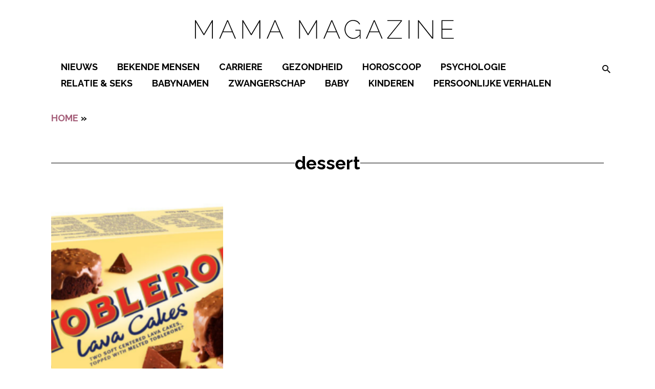

--- FILE ---
content_type: text/html; charset=UTF-8
request_url: https://www.mamamagazine.nl/tag/dessert/
body_size: 18367
content:
<!doctype html>
<html lang="nl-NL">
<head>
    <meta charset="UTF-8">
    <meta name="viewport" content="width=device-width, initial-scale=1">

    <link rel="apple-touch-icon" sizes="180x180" href="/apple-touch-icon.png">
    <link rel="icon" type="image/png" sizes="32x32" href="/favicon-32x32.png">
    <link rel="icon" type="image/png" sizes="16x16" href="/favicon-16x16.png">
    <link rel="manifest" href="/site.webmanifest">
    <link rel="mask-icon" href="/safari-pinned-tab.svg" color="#2e3439">
    <meta name="msapplication-TileColor" content="#ffffff">
    <meta name="theme-color" content="#ffffff">

    <link rel="preconnect" href="https://fonts.googleapis.com">
    <link rel="preconnect" href="https://fonts.gstatic.com" crossorigin>
    <link href="https://fonts.googleapis.com/css2?family=Raleway:wght@400;500;700&display=swap" rel="stylesheet">
    <script type="text/javascript" src="https://mmcdn.nl/tags/mamamagazine.nl/pagina.js"></script>

    <style>/**
 * Import the base
 */
/**
 * The base file that should be imported by every file.
 * There should be no CSS generation in this or from imported scss files at all!
 */
/**
 * Library
 */
/**
 * Variables and functions
 */
@font-face {
  font-family: "Raleway-fallback";
  size-adjust: 104.10000000000005%;
  ascent-override: 82%;
  src: local("Arial"); }

.clearfix::after {
  clear: both;
  content: "";
  display: block; }

.btn,
input.btn,
a.btn,
a.btn:visited,
.button,
.btn:visited,
a.btn:visited,
.button:visited {
  display: inline-block;
  text-decoration: none !important;
  color: var(--white) !important;
  padding: .25em .75em;
  text-transform: uppercase;
  border: none;
  font-weight: bold;
  cursor: pointer;
  background: var(--black);
  font-size: 14px;
  text-align: center;
  transition: background-color 0.14s ease-in-out, color 0.14s ease-in-out; }
  @media (min-width: 981px) {
    .btn,
    input.btn,
    a.btn,
    a.btn:visited,
    .button,
    .btn:visited,
    a.btn:visited,
    .button:visited {
      font-size: 18px;
      padding: .25em 1.5em; } }
  .btn:hover,
  a.btn:hover:visited,
  .button:hover, .btn:focus,
  a.btn:focus:visited,
  .button:focus,
  .btn:visited:hover,
  .button:visited:hover,
  .btn:visited:focus,
  .button:visited:focus {
    text-decoration: none;
    outline: none; }
  .btn:active,
  a.btn:active:visited,
  .button:active,
  .btn:visited:active,
  .button:visited:active {
    top: 1px; }

/**
 * Normalize the website for browsers
 */
/*! normalize.css v8.0.0 | MIT License | github.com/necolas/normalize.css */
/* Document
	 ========================================================================== */
/**
 * 1. Correct the line height in all browsers.
 * 2. Prevent adjustments of font size after orientation changes in iOS.
 */
html {
  line-height: 1.15;
  /* 1 */
  -webkit-text-size-adjust: 100%;
  /* 2 */ }

/* Sections
	 ========================================================================== */
/**
 * Remove the margin in all browsers.
 */
body {
  margin: 0; }

/**
 * Correct the font size and margin on `h1` elements within `section` and
 * `article` contexts in Chrome, Firefox, and Safari.
 */
h1 {
  font-size: 2em;
  margin: 0.67em 0; }

/* Grouping content
	 ========================================================================== */
/**
 * 1. Add the correct box sizing in Firefox.
 * 2. Show the overflow in Edge.
 */
hr {
  box-sizing: content-box;
  /* 1 */
  height: 0;
  /* 1 */
  overflow: visible;
  /* 2 */ }

/**
 * 1. Correct the inheritance and scaling of font size in all browsers.
 * 2. Correct the odd `em` font sizing in all browsers.
 */
pre {
  font-family: monospace, monospace;
  /* 1 */
  font-size: 1em;
  /* 2 */ }

/* Text-level semantics
	 ========================================================================== */
/**
 * 1. Remove the bottom border in Chrome 57-
 * 2. Add the correct text decoration in Chrome, Edge, Opera, and Safari.
 */
abbr[title] {
  border-bottom: none;
  /* 1 */
  text-decoration: underline;
  /* 2 */
  -webkit-text-decoration: underline dotted;
          text-decoration: underline dotted;
  /* 2 */ }

/**
 * Add the correct font weight in Chrome, Edge, and Safari.
 */
b,
strong {
  font-weight: bold; }

/**
 * 1. Correct the inheritance and scaling of font size in all browsers.
 * 2. Correct the odd `em` font sizing in all browsers.
 */
code,
kbd,
samp {
  font-family: monospace, monospace;
  /* 1 */
  font-size: 1em;
  /* 2 */ }

/**
 * Add the correct font size in all browsers.
 */
small {
  font-size: 80%; }

/**
 * Prevent `sub` and `sup` elements from affecting the line height in
 * all browsers.
 */
sub,
sup {
  font-size: 75%;
  line-height: 0;
  position: relative;
  vertical-align: baseline; }

sub {
  bottom: -0.25em; }

sup {
  top: -0.5em; }

/* Forms
	 ========================================================================== */
/**
 * 1. Change the font styles in all browsers.
 * 2. Remove the margin in Firefox and Safari.
 */
button,
input,
optgroup,
select,
textarea {
  font-family: inherit;
  /* 1 */
  font-size: 100%;
  /* 1 */
  line-height: 1.15;
  /* 1 */
  margin: 0;
  /* 2 */ }

/**
 * Show the overflow in Edge.
 */
input {
  /* 1 */
  overflow: visible; }

/**
 * Remove the inheritance of text transform in Edge and Firefox.
 * 1. Remove the inheritance of text transform in Firefox.
 */
button,
select {
  /* 1 */
  text-transform: none; }

/**
 * Correct the inability to style clickable types in iOS and Safari.
 */
button,
[type="button"],
[type="reset"],
[type="submit"] {
  -webkit-appearance: button; }

/**
 * Remove the inner border and padding in Firefox.
 */
button::-moz-focus-inner,
[type="button"]::-moz-focus-inner,
[type="reset"]::-moz-focus-inner,
[type="submit"]::-moz-focus-inner {
  border-style: none;
  padding: 0; }

/**
 * Restore the focus styles unset by the previous rule.
 */
button:-moz-focusring,
[type="button"]:-moz-focusring,
[type="reset"]:-moz-focusring,
[type="submit"]:-moz-focusring {
  outline: 1px dotted ButtonText; }

/**
 * Correct the padding in Firefox.
 */
fieldset {
  padding: 0.35em 0.75em 0.625em; }

/**
 * 1. Correct the text wrapping in Edge.
 * 2. Remove the padding so developers are not caught out when they zero out
 *		`fieldset` elements in all browsers.
 */
legend {
  box-sizing: border-box;
  /* 1 */
  display: table;
  /* 1 */
  max-width: 100%;
  /* 1 */
  padding: 0;
  /* 2 */
  white-space: normal;
  /* 1 */ }

/**
 * Add the correct vertical alignment in Chrome, Firefox, and Opera.
 */
progress {
  vertical-align: baseline; }

/**
 * Correct the cursor style of increment and decrement buttons in Chrome.
 */
[type="number"]::-webkit-inner-spin-button,
[type="number"]::-webkit-outer-spin-button {
  height: auto; }

/**
 * 1. Correct the odd appearance in Chrome and Safari.
 * 2. Correct the outline style in Safari.
 */
[type="search"] {
  -webkit-appearance: textfield;
  /* 1 */
  outline-offset: -2px;
  /* 2 */ }

/**
 * Remove the inner padding in Chrome and Safari on macOS.
 */
[type="search"]::-webkit-search-decoration {
  -webkit-appearance: none; }

/**
 * 1. Correct the inability to style clickable types in iOS and Safari.
 * 2. Change font properties to `inherit` in Safari.
 */
::-webkit-file-upload-button {
  -webkit-appearance: button;
  /* 1 */
  font: inherit;
  /* 2 */ }

/* Interactive
	 ========================================================================== */
/*
 * Add the correct display in all browsers.
 */
summary {
  display: list-item; }

* {
  box-sizing: border-box; }

.text-center {
  text-align: center; }

img {
  max-width: 100%;
  height: auto; }

.video-container {
  position: relative;
  padding-bottom: 56.25%;
  padding-top: 30px;
  height: 0;
  overflow: hidden;
  margin: 0 auto; }
  .video-container iframe, .video-container object, .video-container embed {
    position: absolute;
    top: 0;
    left: 0;
    width: 100%;
    height: 100%; }

.gform_wrapper + .video-container {
  padding: 0; }

/**
 * Layout
 */
:root {
  --main-color: #d67b9e;
  --main-color-darken: #65203a;
  --accent-color: #a6607b;
  --accent-color-darken: #874c63;
  --btn-color: #000;
  --validation-color: red;
  --white: #fff;
  --light-gray: #eee;
  --gray: #757575;
  --dark-gray: #393d40;
  --background-color: #fff;
  --black: #000;
  --text-color: #000;
  --light-text-color: #020202; }

body {
  font: normal 16px/1.3 "Raleway", "Raleway-fallback", sans-serif;
  color: var(--text-color);
  background: var(--background-color);
  -webkit-font-smoothing: antialiased;
  -moz-osx-font-smoothing: grayscale; }
  @media (min-width: 768px) {
    body {
      font: normal 18px/1.3 "Raleway", "Raleway-fallback", sans-serif; } }

h1, h2, h3, h4, .h1, .h2, .h3, .h4 {
  font: bold 30px/1 "Raleway", "Raleway-fallback", sans-serif;
  text-transform: uppercase;
  color: var(--text-color); }

h4, .h4 {
  font-size: 18px; }

h3, .h3 {
  font-size: 21.6px; }

h2, .h2 {
  font-size: 21.6px;
  font-weight: 600; }

h1, .h1 {
  font-size: 24px !important;
  font-weight: 600 !important;
  text-transform: none; }
  @media (min-width: 768px) {
    h1, .h1 {
      font-size: 35px !important;
      font-weight: 600 !important; } }

small, .font_small {
  font-size: 15px; }

ul {
  padding: 0 0 1.75em 1.25em; }

p {
  margin: .75em 0; }
  @media (min-width: 981px) {
    p {
      margin: 1em 0; } }

.has-large-font-size {
  word-break: break-all; }
  @media (max-width: 767px) {
    .has-large-font-size {
      font-size: 20px !important; } }

a,
a:visited,
a:focus,
a:active {
  color: var(--accent-color);
  text-decoration: none;
  outline: 0; }

a:focus-visible, a.focus-visible {
  outline: 2px solid var(--black);
  outline-offset: 3px;
  border-radius: 1px; }

a:hover {
  text-decoration: underline; }

#hamburger-menu-button {
  position: absolute;
  left: 0;
  top: -2.2em;
  z-index: 9; }
  @media (min-width: 981px) {
    #hamburger-menu-button {
      top: .4em; } }
  #hamburger-menu-button .menu-icon {
    height: 21px;
    width: 20px;
    cursor: pointer;
    background-color: transparent;
    border: 0; }
    #hamburger-menu-button .menu-icon .bar {
      width: 100%;
      height: 4px;
      background-color: var(--black);
      border-radius: 20px; }
    #hamburger-menu-button .menu-icon.open .bar-1 {
      position: absolute;
      top: 0px;
      left: 0; }
    #hamburger-menu-button .menu-icon.open .bar-2 {
      position: absolute;
      top: 8px;
      left: 0; }
    #hamburger-menu-button .menu-icon.open .bar-3 {
      position: absolute;
      top: 16px;
      left: 0; }
    #hamburger-menu-button .menu-icon.close {
      display: none; }
      #hamburger-menu-button .menu-icon.close .bar {
        background: #a6607b; }
        #hamburger-menu-button .menu-icon.close .bar-1 {
          transform: rotate(45deg);
          position: absolute;
          top: 8px;
          left: 0; }
        #hamburger-menu-button .menu-icon.close .bar-2 {
          transform: rotate(-45deg);
          position: absolute;
          top: 8px;
          left: 0; }

@media (min-width: 981px) {
  .search-form {
    display: none; }
  #search {
    display: inline-block;
    line-height: 35px;
    padding-left: .5em;
    position: relative;
    z-index: 99999999; }
    #search span {
      cursor: pointer;
      font-size: 21.6px; }
      #search span.icon-search {
        display: flex;
        padding-left: 1em;
        color: var(--black); }
    #search #search-header-close {
      position: absolute;
      background: transparent;
      border: 0;
      right: -30px;
      cursor: pointer;
      top: -20px;
      color: var(--white);
      font-size: 15px; }
    #search form input {
      flex: 2;
      height: 30px;
      width: 100%;
      border: 0;
      padding-bottom: .3em;
      border-bottom: 1px solid var(--main-color);
      font-family: "Raleway", "Raleway-fallback", sans-serif; }
      #search form input::-moz-placeholder {
        padding-left: 0; }
      #search form input::placeholder {
        padding-left: 0; }
      #search form input:focus {
        outline: 0; }
    #search #search-overlay {
      background-color: rgba(0, 0, 0, 0.6);
      bottom: 0;
      display: none;
      height: 100%;
      left: 0;
      position: fixed;
      right: 0;
      top: 0;
      width: 100%; }
    #search form {
      background-color: var(--white);
      border-radius: 5px;
      left: 50%;
      padding: 1em;
      position: absolute;
      top: 50%;
      transform: translate(-50%, -50%) scale(1.3);
      width: 500px;
      display: flex;
      flex-wrap: wrap; }
      #search form button[type="submit"] {
        flex-basis: 50px;
        font-size: 18px;
        background: transparent;
        border: 0;
        font-weight: 400;
        display: flex;
        justify-content: flex-end;
        align-items: center;
        position: relative;
        text-align: center;
        text-decoration: none;
        text-transform: lowercase;
        z-index: 1; }
        #search form button[type="submit"] span {
          color: var(--main-color) !important; }
        #search form button[type="submit"]:focus {
          outline: 0; } }

@media (max-width: 980px) {
  #search.minimal {
    display: none !important; }
  #search {
    padding: .25em;
    border-radius: 3px;
    position: absolute;
    background-color: #fff;
    border: 1px solid rgba(0, 0, 0, 0.2);
    display: block;
    line-height: 35px;
    top: 2.5em;
    width: 200px;
    right: 0;
    padding-left: .5em;
    z-index: 8; }
    #search .icon-search {
      cursor: pointer; }
    #search:focus-within {
      border: 1px solid black; }
    #search form {
      display: flex; }
      #search form input {
        flex: 2;
        height: 30px;
        width: 100%;
        border: 0;
        padding-bottom: .3em; }
        #search form input::-moz-placeholder {
          padding-left: 0; }
        #search form input::placeholder {
          padding-left: 0; }
        #search form input:focus {
          outline: 0; }
      #search form button[type="submit"] {
        flex-basis: 50px;
        font-size: 18px;
        background: transparent;
        border: 0;
        font-weight: 400;
        display: flex;
        justify-content: flex-end;
        align-items: center;
        position: relative;
        text-align: center;
        text-decoration: none;
        text-transform: lowercase;
        z-index: 1; }
        #search form button[type="submit"]:focus {
          outline: 0; } }

header .container {
  display: flex;
  flex-wrap: wrap; }

#site-header #menu-top-menu {
  border-top: 1px solid #fff;
  padding-top: 1em;
  margin-top: 2em; }
  #site-header #menu-top-menu li a {
    text-transform: none !important; }

#site-header .main-menu {
  position: relative;
  width: 100%; }

#site-header .menu-container {
  height: 0;
  width: 100%;
  transition: left .3s ease-in-out;
  z-index: 9999999999;
  min-height: 100%;
  padding-bottom: 14em;
  position: fixed;
  max-width: 300px;
  left: -100vw;
  top: 3em; }
  @media (min-width: 981px) {
    #site-header .menu-container {
      top: 2.5em;
      max-width: 345px;
      padding-bottom: 8em; } }
  #site-header .menu-container .icon-clear {
    position: absolute;
    right: 0;
    top: 0;
    color: black;
    z-index: 999;
    cursor: pointer; }
  #site-header .menu-container #search {
    top: 1em;
    margin-right: 1em;
    position: relative;
    display: none; }
  #site-header .menu-container .logo {
    padding: 0;
    top: 0;
    z-index: 999; }
  #site-header .menu-container .menu {
    display: none;
    z-index: 99;
    position: relative;
    width: 100%;
    margin: 0;
    padding: 0;
    list-style: none; }
    #site-header .menu-container .menu > li {
      border-bottom: 1px solid rgba(var(--gray), 0.25); }
    #site-header .menu-container .menu li {
      position: relative; }
      #site-header .menu-container .menu li.current-menu-ancestor > a, #site-header .menu-container .menu li.current-post-ancestor > a {
        color: var(--accent-color); }
      #site-header .menu-container .menu li.visible {
        background-color: var(--white);
        margin-left: -3em;
        padding-left: 3em; }
      #site-header .menu-container .menu li.btn {
        border-radius: 0; }
        #site-header .menu-container .menu li.btn a {
          background: var(--main-color);
          border-radius: 100px;
          color: var(--white);
          padding: 5px;
          line-height: 35px;
          display: block; }
      #site-header .menu-container .menu li a {
        line-height: 1;
        font-size: 18px;
        padding: .75em 0;
        color: var(--black);
        display: block;
        font-family: "Raleway", "Raleway-fallback", sans-serif;
        text-transform: uppercase; }
        #site-header .menu-container .menu li a:hover {
          text-decoration: none; }
        #site-header .menu-container .menu li a:focus, #site-header .menu-container .menu li a:focus-visible, #site-header .menu-container .menu li a.focus-visible {
          outline: 2px solid var(--white);
          outline-offset: 3px;
          border-radius: 1px; }
      #site-header .menu-container .menu li.current-menu-item > a, #site-header .menu-container .menu li.current-post-ancestor > a {
        color: var(--accent-color); }
      #site-header .menu-container .menu li .open-sub-menu {
        display: block;
        position: absolute;
        right: 10px;
        top: 8px;
        width: 30px;
        height: 30px;
        font-size: 21.6px;
        cursor: pointer;
        color: var(--black);
        transition: opacity .3s ease-in-out; }
        #site-header .menu-container .menu li .open-sub-menu:before {
          font-family: Icomoon;
          content: '\e900'; }
        #site-header .menu-container .menu li .open-sub-menu:focus {
          background: none;
          outline: none; }
      #site-header .menu-container .menu li .sub-menu {
        margin: 0;
        padding: 0;
        max-height: 0;
        overflow: hidden !important;
        display: none;
        transition: all .5s ease-in-out; }
        #site-header .menu-container .menu li .sub-menu li {
          background: rgba(var(--white), 0.2);
          position: relative; }
          #site-header .menu-container .menu li .sub-menu li:last-child {
            padding-bottom: 1em; }
            #site-header .menu-container .menu li .sub-menu li:last-child.btn {
              border-radius: 0; }
          #site-header .menu-container .menu li .sub-menu li.current-menu-item a, #site-header .menu-container .menu li .sub-menu li.current-post-ancestor a {
            color: var(--accent-color); }
        #site-header .menu-container .menu li .sub-menu a {
          text-transform: none;
          display: block;
          padding: .5em 0; }
    #site-header .menu-container .menu .visible > .open-sub-menu:before {
      content: '\e901'; }
    #site-header .menu-container .menu .visible > .sub-menu-wrap > .sub-menu, #site-header .menu-container .menu .visible > .sub-menu {
      display: block !important;
      max-height: 90000px !important; }
  #site-header .menu-container:after {
    content: '';
    background: var(--light-gray);
    position: fixed;
    z-index: 1;
    width: 100%;
    max-width: 300px;
    transition: left .3s ease-in-out;
    height: 100%;
    top: 0;
    left: -100vw; }

#site-header.is-menu-on .menu {
  display: block; }

#site-header.is-menu-on #search {
  display: block; }

#site-header.is-menu-on .container {
  position: static; }

#site-header.is-menu-on .top-header .container {
  padding: 0; }

#site-header.is-menu-on .menu-container {
  left: 0;
  padding-left: 2.5%;
  height: 100%; }
  #site-header.is-menu-on .menu-container:after {
    left: 0;
    box-shadow: 1px 2px 20px rgba(0, 0, 0, 0.5);
    padding-left: 2.5%; }

.logo {
  z-index: 8;
  padding: .25em 0 .5em;
  flex-basis: 94px; }
  @media (min-width: 981px) {
    .logo {
      flex-basis: 600px; }
      .logo svg {
        position: relative;
        top: 3px;
        max-width: 100%;
        height: auto; } }

.top-header {
  background-color: var(--main-color);
  position: fixed;
  top: 0;
  left: 0;
  z-index: 9;
  width: 100%; }
  @media (max-width: 980px) {
    .top-header.hide-mobile-bar {
      display: none; } }
  @media (min-width: 981px) {
    .top-header.hide-desktop-bar {
      display: none; } }
  .top-header .container .shoutout-text {
    width: 100%;
    margin: 0;
    display: flex;
    justify-content: center;
    padding: .5em 0;
    font-weight: bold;
    color: var(--black);
    font-family: "Raleway", "Raleway-fallback", sans-serif;
    font-size: 12.5px; }
    @media (min-width: 981px) {
      .top-header .container .shoutout-text {
        font-size: 14px; } }
    .top-header .container .shoutout-text img {
      width: 90px;
      margin-bottom: -1.1em;
      margin-right: 2em; }
      @media (max-width: 980px) {
        .top-header .container .shoutout-text img {
          display: none; } }
    .top-header .container .shoutout-text .btn {
      margin-left: 1.5em; }
    .top-header .container .shoutout-text p {
      margin: 0; }
    .top-header .container .shoutout-text a {
      color: inherit;
      text-decoration: underline; }

#contrast-toggle {
  background: transparent;
  padding: 0;
  border: 0;
  cursor: pointer; }
  #contrast-toggle[aria-pressed="true"] {
    transform: rotate(180deg); }

.socials {
  display: flex;
  flex-wrap: wrap;
  gap: 1.25em; }
  .socials a {
    font-size: 20px !important;
    color: var(--black) !important; }
    .socials a:hover {
      text-decoration: none; }

.container {
  width: 95%;
  max-width: 1080px;
  margin: 0 auto; }

.flex-container {
  width: 95%;
  max-width: 1080px;
  margin: 0 auto;
  display: flex;
  flex-wrap: wrap; }

.flex-container .content, .flex-container main {
  flex: 3; }

.flex-container .sidebar, .flex-container aside {
  flex: 1;
  padding-left: 2em; }

.section {
  padding: 50px 0; }

.no-padding {
  padding: 0; }

.no-padding-top {
  padding-top: 0; }

.no-padding-bottom {
  padding-bottom: 0; }

@media (max-width: 767px) {
  .page-template-default iframe {
    width: 100% !important; } }

.page-template-default .container.title {
  display: flex;
  align-items: center;
  gap: 1em;
  margin-bottom: 1em; }
  .page-template-default .container.title h1 {
    font-weight: bold;
    margin: 0;
    text-align: center; }
  .page-template-default .container.title > span {
    flex: 1;
    height: 1px;
    background-color: var(--black);
    width: 100%; }

section:not(#section-form) .container.white {
  background: var(--white); }

section:not(#section-form) .container.dark {
  background: var(--main-color); }

section:not(#section-form) .container.light {
  background: var(--accent-color); }

#section-footer {
  color: var(--white);
  position: relative;
  margin-top: 2em; }
  @media (max-width: 980px) {
    #section-footer {
      margin-top: 0;
      padding-top: 2em; }
      #section-footer:after {
        content: '';
        position: absolute;
        width: 100%;
        height: 2em;
        background: var(--black);
        top: 0;
        left: 0; } }
  #section-footer figure {
    padding: 0;
    max-width: 300px;
    margin: auto; }
  #section-footer .back-to-top {
    position: absolute;
    top: -20px;
    left: 0;
    z-index: 3;
    right: 0;
    font-size: 21.6px;
    margin: auto;
    color: var(--black);
    background-color: var(--white);
    border-radius: 50%;
    border: 2px solid var(--black);
    width: 40px !important;
    height: 40px !important; }
    #section-footer .back-to-top:hover {
      text-decoration: none; }
    #section-footer .back-to-top .icon-chevron-up {
      position: absolute;
      top: 50%;
      left: 50%;
      width: auto;
      transform: translate(-50%, -50%); }
  #section-footer .socials {
    justify-content: center;
    margin-bottom: 1.5em; }
  @media (min-width: 981px) {
    #section-footer > .flex-container {
      border-top: 2em solid var(--black); } }
  @media (max-width: 980px) {
    #section-footer > .flex-container {
      width: 100%; } }
  @media (max-width: 767px) {
    #section-footer > .flex-container {
      flex-direction: column; } }
  #section-footer > .flex-container a:not(.btn) {
    color: var(--black);
    font-size: 15px;
    padding: .25em;
    cursor: pointer; }
  #section-footer > .flex-container #menu-social-media {
    gap: 1em;
    margin-top: 0;
    padding-bottom: .5em; }
    #section-footer > .flex-container #menu-social-media a {
      display: block;
      font-size: 21.6px; }
      @media (min-width: 981px) {
        #section-footer > .flex-container #menu-social-media a {
          font-size: 25.92px; } }
  #section-footer > .flex-container .gform_wrapper .gfield_validation_message, #section-footer > .flex-container .gform_wrapper .validation_message, #section-footer > .flex-container .gform_wrapper .gform_validation_errors {
    border: none;
    padding: 0;
    background-color: transparent;
    box-shadow: none;
    font-size: 12px; }
  #section-footer > .flex-container .gform_wrapper .gform_validation_errors h2 {
    padding-left: 3em;
    font-size: 12px; }
    #section-footer > .flex-container .gform_wrapper .gform_validation_errors h2 span {
      left: 0; }
  #section-footer > .flex-container .gform_wrapper .gform_ajax_spinner {
    position: absolute; }
  #section-footer > .flex-container .gform_title {
    text-align: center;
    text-transform: uppercase;
    padding-top: 1em;
    font-size: 18px; }
  #section-footer > .flex-container p {
    color: var(--black);
    font-size: 15px;
    text-align: center; }
  #section-footer > .flex-container form {
    position: relative;
    display: flex;
    padding-bottom: 1.5em; }
    #section-footer > .flex-container form input {
      border: none; }
    #section-footer > .flex-container form .gform_body {
      flex: 1; }
      #section-footer > .flex-container form .gform_body input {
        background-color: var(--light-gray);
        padding: .1em .75em;
        height: 40px; }
    #section-footer > .flex-container form .gform_footer {
      padding: 0;
      margin: 0; }
      #section-footer > .flex-container form .gform_footer input {
        margin: 0;
        height: 100%;
        padding: 0 .75em;
        line-height: .5;
        font-size: 21.6px; }
    #section-footer > .flex-container form .gfield_validation_message, #section-footer > .flex-container form .validation_message {
      position: absolute; }
  #section-footer > .flex-container .menu {
    display: flex;
    padding: 0;
    list-style: none;
    justify-content: center;
    flex-wrap: wrap; }
  #section-footer > .flex-container > div {
    flex: 1;
    display: flex;
    flex-direction: column;
    justify-content: center;
    padding: 1.5em 1.5em; }
    @media (min-width: 768px) {
      #section-footer > .flex-container > div {
        border-right: 1px solid var(--black); } }
    @media (max-width: 767px) {
      #section-footer > .flex-container > div {
        border-bottom: 1px solid var(--black); } }
    #section-footer > .flex-container > div.widget-3 {
      border-right: none; }
      #section-footer > .flex-container > div.widget-3 p {
        text-align: left;
        margin-top: 0; }
    #section-footer > .flex-container > div.widget-2 {
      display: flex;
      flex-direction: column;
      align-items: center;
      flex: 1; }
      #section-footer > .flex-container > div.widget-2 .widget {
        width: 100%; }
      @media (min-width: 981px) {
        #section-footer > .flex-container > div.widget-2 {
          flex: .6; } }
      #section-footer > .flex-container > div.widget-2:before {
        content: '\e90a';
        width: 4.75em;
        display: flex;
        font-size: 18px;
        align-content: center;
        justify-content: center;
        text-align: center;
        color: var(--black);
        height: 3em;
        border: 1px solid var(--black);
        font-family: Icomoon;
        padding: 1.75em 0 0 0;
        border-radius: 50%; }
  #section-footer > .container {
    background: var(--black);
    display: flex;
    justify-content: center;
    flex-direction: column;
    padding: 1em 0;
    text-align: center; }
    @media (max-width: 980px) {
      #section-footer > .container {
        width: 100%; } }
    #section-footer > .container ul {
      list-style: none;
      display: flex;
      flex-wrap: wrap;
      align-items: center;
      justify-content: center;
      padding: 0;
      margin: 0; }
      #section-footer > .container ul li {
        padding: 0 0 .25em;
        border: none; }
        #section-footer > .container ul li:first-child a {
          border: none; }
        #section-footer > .container ul li a {
          color: var(--white) !important;
          font-size: 12.5px;
          text-transform: none;
          line-height: 1.2;
          padding: 0 .75em;
          font-weight: normal;
          display: block;
          border-left: 1px solid var(--white); }
    #section-footer > .container p {
      margin: 0;
      font-size: 12.5px;
      font-weight: normal;
      margin-top: .25em; }
  #section-footer .bottom-footer a:hover {
    text-decoration: underline; }

#popup-magazine {
  position: fixed;
  top: 0;
  left: 0;
  width: 100%;
  display: flex;
  height: 100%;
  max-height: 100%;
  z-index: 10;
  background: rgba(0, 0, 0, 0.8); }
  #popup-magazine iframe {
    position: relative;
    margin: auto;
    width: 95%;
    height: 100%;
    display: block; }
    @media (min-width: 981px) {
      #popup-magazine iframe {
        width: 60%;
        height: 90%; } }

::-moz-selection {
  background: #d67b9e; }

::selection {
  background: #d67b9e; }

ul {
  padding: 0 0 1.75em 1.25em; }

body >   a:not([class]),
body >   a:visited:not([class]),
body >   a:focus:not([class]),
body >   a:active:not([class]) {
  background-color: transparent;
  display: inline-block;
  outline: 0;
  text-decoration: none;
  transition-duration: 0.3s;
  line-height: 1.5; }
  body >   a:not([class]):hover,
  body >   a:visited:not([class]):hover,
  body >   a:focus:not([class]):hover,
  body >   a:active:not([class]):hover {
    -webkit-text-decoration: underlin;
            text-decoration: underlin; }
  body >   a:not([class]):focus-visible, body >   a:not([class]).focus-visible,
  body >   a:visited:not([class]):focus-visible,
  body >   a:visited:not([class]).focus-visible,
  body >   a:focus:not([class]):focus-visible,
  body >   a:focus:not([class]).focus-visible,
  body >   a:active:not([class]):focus-visible,
  body >   a:active:not([class]).focus-visible {
    outline: 2px solid var(--black);
    outline-offset: 3px;
    border-radius: 1px; }

body .section-content iframe {
  max-width: 650px;
  width: 100%; }

.protected-form {
  max-width: 500px;
  margin: 0 auto;
  display: block;
  padding: 150px 0; }

@media (min-width: 981px) {
  .mobile-only {
    clip: rect(0 0 0 0);
    -webkit-clip-path: inset(50%);
            clip-path: inset(50%);
    height: 1px;
    overflow: hidden;
    position: absolute;
    white-space: nowrap;
    width: 1px; } }

@media (max-width: 980px) {
  .desktop-only {
    clip: rect(0 0 0 0);
    -webkit-clip-path: inset(50%);
            clip-path: inset(50%);
    height: 1px;
    overflow: hidden;
    position: absolute;
    white-space: nowrap;
    width: 1px; } }

.gform_confirmation_message {
  color: var(--black);
  text-align: center;
  padding: .5em 0; }

@media (min-width: 981px) {
  article h2, article h3 {
    padding-bottom: 0.5em !important; }
    article h2 a, article h3 a {
      padding: 0 0.5em 0.5em !important;
      display: block; } }

@media (min-width: 981px) {
  img.alignright {
    float: right;
    padding-left: 1em; }
  img.alignleft {
    float: right;
    padding-right: 1em; }
  img.aligncenter {
    display: block;
    margin: 0 auto; } }

a.overlay {
  position: absolute;
  top: 0;
  bottom: 0;
  left: 0;
  right: 0;
  z-index: 1; }

a.overlay-link:after, a.link-overlay:after {
  content: '';
  position: absolute;
  top: 0;
  bottom: 0;
  left: 0;
  right: 0;
  z-index: 1; }

body.is-menu-on {
  overflow: hidden; }
  body.is-menu-on #site-header span.background {
    content: '';
    background: rgba(0, 0, 0, 0.7);
    width: 100%;
    position: fixed;
    height: 100%;
    z-index: 999999999;
    top: 0;
    left: 0; }
  body.is-menu-on #site-header .menu-container {
    overflow: scroll; }

[class^="icon-"], [class*=" icon-"],
[class^="icon-"]:before, [class*=" icon-"]:before {
  display: block;
  width: 1em; }

.screen-reader-text {
  clip: rect(0 0 0 0);
  -webkit-clip-path: inset(50%);
          clip-path: inset(50%);
  height: 1px;
  overflow: hidden;
  position: absolute;
  white-space: nowrap;
  width: 1px; }
  .screen-reader-text:focus-visible, .screen-reader-text.focus-visible {
    background-color: var(--main-color);
    clip: auto !important;
    -webkit-clip-path: none;
            clip-path: none;
    color: var(--white);
    display: block;
    font-size: 1em;
    height: auto;
    left: 5px;
    line-height: normal;
    padding: 15px 23px 14px;
    text-decoration: none;
    top: 5px;
    width: auto;
    z-index: 100000;
    /* Above WP toolbar. */ }

.visually-hidden {
  clip: rect(0 0 0 0);
  -webkit-clip-path: inset(50%);
          clip-path: inset(50%);
  height: 1px;
  overflow: hidden;
  position: absolute;
  white-space: nowrap;
  width: 1px; }

ul {
  padding: 0 0 1.75em 1.25em; }

body >   a:not([class]),
body >   a:visited:not([class]),
body >   a:focus:not([class]),
body >   a:active:not([class]) {
  background-color: transparent;
  display: inline-block;
  outline: 0;
  text-decoration: none;
  transition-duration: 0.3s;
  line-height: 1.5; }
  body >   a:not([class]):hover,
  body >   a:visited:not([class]):hover,
  body >   a:focus:not([class]):hover,
  body >   a:active:not([class]):hover {
    text-decoration: underline; }
  body >   a:not([class]):focus-visible, body >   a:not([class]).focus-visible,
  body >   a:visited:not([class]):focus-visible,
  body >   a:visited:not([class]).focus-visible,
  body >   a:focus:not([class]):focus-visible,
  body >   a:focus:not([class]).focus-visible,
  body >   a:active:not([class]):focus-visible,
  body >   a:active:not([class]).focus-visible {
    outline: 2px solid var(--black);
    outline-offset: 3px;
    border-radius: 1px; }

.protected-form {
  max-width: 500px;
  margin: 0 auto;
  display: block;
  padding: 150px 0; }

@media (min-width: 981px) {
  img.alignright {
    float: right;
    padding-left: 1em; }
  img.alignleft {
    float: right;
    padding-right: 1em; }
  img.aligncenter {
    display: block;
    margin: 0 auto; } }

a.overlay {
  position: absolute;
  top: 0;
  bottom: 0;
  left: 0;
  right: 0;
  z-index: 1; }

a.overlay-link:after {
  content: '';
  position: absolute;
  top: 0;
  bottom: 0;
  left: 0;
  right: 0;
  z-index: 1; }

[class^="icon-"], [class*=" icon-"],
[class^="icon-"]:before, [class*=" icon-"]:before {
  display: block;
  width: 1em; }

#section-breadcrumbs ol {
  margin: 0;
  padding: 0;
  list-style: none; }
  #section-breadcrumbs ol li {
    display: inline-block;
    margin-right: 5px; }
    #section-breadcrumbs ol li a {
      color: var(--main-color);
      text-decoration: none; }
      #section-breadcrumbs ol li a:hover {
        text-decoration: underline; }

.billboardskin-desktop {
  display: none;
  padding: 30px 0 0 0; }
  @media (min-width: 981px) {
    .billboardskin-desktop {
      display: block;
      grid-column: span 3; } }

.billboardskin-mobile {
  padding: 15px 0 0 0; }
  @media (min-width: 981px) {
    .billboardskin-mobile {
      display: none; } }

.pgAdWrapper {
  grid-column: span 3; }

/*# sourceMappingURL=website.css.map */
</style><style>/**
 * The base file that should be imported by every file.
 * There should be no CSS generation in this or from imported scss files at all!
 */
/**
 * Library
 */
/**
 * Variables and functions
 */
@font-face {
  font-family: "Raleway-fallback";
  size-adjust: 104.10000000000005%;
  ascent-override: 82%;
  src: local("Arial"); }

#section-breadcrumbs {
  padding: 1.5em 0;
  padding-bottom: 0; }
  #section-breadcrumbs nav.breadcrumb {
    display: flex;
    align-items: center;
    text-transform: uppercase;
    font-weight: bold; }
    #section-breadcrumbs nav.breadcrumb > ol {
      display: flex;
      align-items: center;
      flex-wrap: wrap; }
      #section-breadcrumbs nav.breadcrumb > ol .icon-chevron-left:nth-last-child(2) {
        display: none; }
    #section-breadcrumbs nav.breadcrumb a {
      color: var(--accent-color); }
    #section-breadcrumbs nav.breadcrumb .icon-chevron-left {
      padding-right: 1.25em;
      height: 21px; }
      @media (min-width: 981px) {
        #section-breadcrumbs nav.breadcrumb .icon-chevron-left {
          height: 20px; } }
    #section-breadcrumbs nav.breadcrumb .breadcrumb_last {
      clip: rect(0 0 0 0);
      -webkit-clip-path: inset(50%);
              clip-path: inset(50%);
      height: 1px;
      overflow: hidden;
      position: absolute;
      white-space: nowrap;
      width: 1px; }

/*# sourceMappingURL=breadcrumbs.css.map */
</style><style>/**
 * The base file that should be imported by every file.
 * There should be no CSS generation in this or from imported scss files at all!
 */
/**
 * Library
 */
/**
 * Variables and functions
 */
@font-face {
  font-family: "Raleway-fallback";
  size-adjust: 104.10000000000005%;
  ascent-override: 82%;
  src: local("Arial"); }

.social-sharing .container {
  display: flex;
  flex-wrap: wrap;
  gap: 2em;
  padding: 1em 0 3em; }
  @media (min-width: 981px) {
    .social-sharing .container {
      padding: 2em 0 4em; } }
  @media (max-width: 980px) {
    .social-sharing .container {
      justify-content: space-between;
      max-width: 300px; } }

.social-sharing .icon {
  width: 42px;
  height: 42px;
  background: var(--black);
  font-size: 21.6px;
  display: flex;
  justify-content: center;
  align-items: center;
  color: #fff;
  border-radius: 50%; }

.social-sharing a {
  line-height: 1;
  display: flex;
  gap: 1em;
  color: rgba(0, 0, 0, 0.6);
  align-items: center;
  font-size: 15px;
  text-decoration: none; }
  .social-sharing a:last-child {
    margin-right: 0; }
  .social-sharing a span {
    position: relative;
    left: 2px;
    top: 2px; }
  @media (max-width: 980px) {
    .social-sharing a .text {
      display: none; } }

/*# sourceMappingURL=sharing.css.map */
</style><style>/**
 * The base file that should be imported by every file.
 * There should be no CSS generation in this or from imported scss files at all!
 */
/**
 * Library
 */
/**
 * Variables and functions
 */
@font-face {
  font-family: "Raleway-fallback";
  size-adjust: 104.10000000000005%;
  ascent-override: 82%;
  src: local("Arial"); }

.tns-outer {
  position: relative; }
  .tns-outer .tns-controls {
    display: flex;
    justify-content: space-between;
    position: absolute;
    top: 50%;
    transform: translateY(-50%);
    width: 100%;
    pointer-events: none;
    z-index: 1; }
    @media (max-width: 980px) {
      .tns-outer .tns-controls {
        display: none; } }
    .tns-outer .tns-controls:focus {
      outline: 0; }
    .tns-outer .tns-controls:focus-visible, .tns-outer .tns-controls.focus-visible {
      outline: 2px solid var(--main-color);
      outline-offset: 3px;
      border-radius: 1px; }
    .tns-outer .tns-controls button {
      position: relative;
      font-size: 30px;
      color: var(--black);
      pointer-events: auto;
      transition: all .3s ease-in-out;
      z-index: 99;
      line-height: 1;
      background: transparent;
      padding: 0;
      border: 0;
      width: 50px;
      height: 100px; }
      .tns-outer .tns-controls button [class^="icon-"], .tns-outer .tns-controls button [class*=" icon-"],
      .tns-outer .tns-controls button [class^="icon-"]:before, .tns-outer .tns-controls button [class*=" icon-"]:before {
        width: auto; }
      .tns-outer .tns-controls button:disabled {
        color: var(--gray) !important; }
    .tns-outer .tns-controls [data-controls="next"] {
      right: -2em;
      margin-right: 0; }
    .tns-outer .tns-controls [data-controls="prev"] {
      left: -2em;
      margin-left: 0; }

#section-breadcrumbs {
  padding-bottom: .5em; }
  #section-breadcrumbs ol .icon-chevron-left:nth-last-child(2) {
    display: none; }

.section-content .banner-target-rx > div {
  min-width: 320px; }

.section-content h1 {
  margin-top: 0;
  font-weight: 500;
  font-size: 31.104px; }
  @media (min-width: 981px) {
    .section-content h1 {
      line-height: 1.2;
      font-size: 44.78976px; } }

.section-content img.thumbnail {
  width: 100%;
  aspect-ratio: 16/9;
  -o-object-fit: cover;
     object-fit: cover; }

.section-content span.thumbnail img {
  -o-object-fit: cover;
     object-fit: cover; }

.section-content h2 {
  margin-top: 1em; }
  @media (min-width: 981px) {
    .section-content h2 {
      margin-top: 2em; } }

.section-content h3 {
  margin-top: 1em; }
  @media (min-width: 981px) {
    .section-content h3 {
      margin-top: 2em; } }

.section-content .post-views {
  clip: rect(0 0 0 0);
  -webkit-clip-path: inset(50%);
          clip-path: inset(50%);
  height: 1px;
  overflow: hidden;
  position: absolute;
  white-space: nowrap;
  width: 1px; }

.section-content blockquote {
  margin: 1em 0;
  border: 0;
  font-weight: 600;
  text-align: center;
  font-style: italic;
  font-size: 25.92px; }
  @media (min-width: 981px) {
    .section-content blockquote {
      font-size: 37.3248px;
      margin: 1em 1em 1em .5em; } }

.section-content .meta {
  color: var(--gray);
  font-size: 15px;
  font-weight: 400;
  padding-bottom: 1em; }
  @media (min-width: 981px) {
    .section-content .meta {
      text-align: right; } }

.section-content .related {
  background-color: var(--light-gray);
  gap: .5em;
  padding: 1em;
  display: grid; }
  .section-content .related a {
    color: var(--black); }
  .section-content .related h2, .section-content .related h3 {
    margin: 0;
    font-weight: 600 !important;
    text-transform: uppercase; }
    @media (max-width: 980px) {
      .section-content .related h2, .section-content .related h3 {
        padding-top: .3em;
        padding-bottom: .2em; } }
  .section-content .related .category {
    background-color: var(--black);
    font-size: 12.5px;
    letter-spacing: .2px;
    text-transform: uppercase;
    width: -moz-fit-content;
    width: fit-content;
    padding: .25em .5em .3em;
    margin-right: 5px; }
    @media (min-width: 768px) {
      .section-content .related .category {
        font-size: 15px; } }
    .section-content .related .category a {
      color: var(--white); }
  .section-content .related h3 {
    font-size: 21.6px;
    margin-top: .25em;
    font-weight: normal;
    padding-bottom: 0 !important; }
  .section-content .related article {
    padding: 1em;
    display: block !important;
    background-color: var(--white); }

.section-content .author {
  font-weight: bold;
  font-size: 15px;
  text-transform: uppercase; }
  .section-content .author a {
    color: var(--black); }
  @media (min-width: 981px) {
    .section-content .author {
      padding-bottom: 2em; } }

.section-content .summary {
  line-height: 1.2;
  padding: 1em 0 .5em;
  font-weight: bold; }
  .section-content .summary h4 {
    line-height: 1.2; }
    @media (min-width: 981px) {
      .section-content .summary h4 {
        font-size: 25.92px; } }
  @media (min-width: 981px) {
    .section-content .summary {
      font-size: 25.92px; } }

.section-content .flex-container {
  gap: .25em 2.5em; }
  @media (max-width: 767px) {
    .section-content .flex-container {
      flex-direction: column; } }
  .section-content .flex-container > div {
    flex: 1; }
    @media (max-width: 767px) {
      .section-content .flex-container > div {
        width: 100%; } }
  .section-content .flex-container .ad, .section-content .flex-container .social-sharing {
    order: 3; }
    @media (min-width: 768px) {
      .section-content .flex-container .ad, .section-content .flex-container .social-sharing {
        order: 0;
        float: left;
        position: sticky;
        top: 5em;
        left: 0;
        height: 100%; } }
  .section-content .flex-container .ad {
    justify-content: flex-end; }
    @media (min-width: 768px) {
      .section-content .flex-container .ad {
        display: flex;
        width: 300px;
        min-height: 600px; } }
  .section-content .flex-container .caption {
    font-size: 15px; }
  .section-content .flex-container .tags {
    border-top: 1px solid var(--black);
    border-bottom: 1px solid var(--black);
    padding: .75em 0;
    margin: 2em 0;
    display: flex;
    flex-wrap: wrap;
    gap: .25em 1em; }
    .section-content .flex-container .tags a {
      color: var(--black); }
  @media (min-width: 981px) {
    .section-content .flex-container .content {
      flex: 3.5; } }
  @media (max-width: 980px) {
    .section-content .flex-container .content {
      width: 100%; } }

.section-most-viewed {
  padding-top: 0; }
  .section-most-viewed .container {
    width: 95% !important; }

#section-pre-content .container {
  display: flex;
  align-items: center;
  gap: 1em; }
  #section-pre-content .container > span {
    font-weight: 600;
    margin: 0;
    text-align: center;
    font-size: 15px;
    color: var(--gray); }
  #section-pre-content .container > span.line {
    flex: 1;
    height: 1px;
    background-color: var(--gray);
    width: 100%; }

/*# sourceMappingURL=content.css.map */
</style><style>.lite-youtube {
  width: 100%;
  min-height: 360px; }

@media only screen and (min-width: 768px) and (max-width: 980px) {
  .lite-youtube {
    min-height: 220px; } }

@media (max-width: 767px) {
  .lite-youtube {
    min-height: 220px; } }

/*# sourceMappingURL=lite-youtube.css.map */
</style><meta name='robots' content='index, follow, max-image-preview:large, max-snippet:-1, max-video-preview:-1' />

	<!-- This site is optimized with the Yoast SEO Premium plugin v20.13 (Yoast SEO v22.7) - https://yoast.com/wordpress/plugins/seo/ -->
	<title>dessert Archieven - Mama Magazine</title>
	<link rel="canonical" href="https://mamamagazine.nl/tag/dessert/" />
	<meta property="og:locale" content="nl_NL" />
	<meta property="og:type" content="article" />
	<meta property="og:title" content="dessert Archieven" />
	<meta property="og:url" content="https://mamamagazine.nl/tag/dessert/" />
	<meta property="og:site_name" content="Mama Magazine" />
	<meta name="twitter:card" content="summary_large_image" />
	<meta name="twitter:site" content="@mamamagazinenl" />
	<script type="application/ld+json" class="yoast-schema-graph">{"@context":"https://schema.org","@graph":[{"@type":"CollectionPage","@id":"https://mamamagazine.nl/tag/dessert/","url":"https://mamamagazine.nl/tag/dessert/","name":"dessert Archieven - Mama Magazine","isPartOf":{"@id":"https://mamamagazine.nl/#website"},"primaryImageOfPage":{"@id":"https://mamamagazine.nl/tag/dessert/#primaryimage"},"image":{"@id":"https://mamamagazine.nl/tag/dessert/#primaryimage"},"thumbnailUrl":"https://www.mamamagazine.nl/app/uploads/2021/04/toblerone-2048x1152-1.png","breadcrumb":{"@id":"https://mamamagazine.nl/tag/dessert/#breadcrumb"},"inLanguage":"nl-NL"},{"@type":"ImageObject","inLanguage":"nl-NL","@id":"https://mamamagazine.nl/tag/dessert/#primaryimage","url":"https://www.mamamagazine.nl/app/uploads/2021/04/toblerone-2048x1152-1.png","contentUrl":"https://www.mamamagazine.nl/app/uploads/2021/04/toblerone-2048x1152-1.png","width":2048,"height":1152},{"@type":"BreadcrumbList","@id":"https://mamamagazine.nl/tag/dessert/#breadcrumb","itemListElement":[{"@type":"ListItem","position":1,"name":"Home","item":"https://mamamagazine.nl/"},{"@type":"ListItem","position":2,"name":"dessert"}]},{"@type":"WebSite","@id":"https://mamamagazine.nl/#website","url":"https://mamamagazine.nl/","name":"Mama Magazine","description":"Feelgood nieuws &amp; zeldzame namen","potentialAction":[{"@type":"SearchAction","target":{"@type":"EntryPoint","urlTemplate":"https://mamamagazine.nl/?s={search_term_string}"},"query-input":"required name=search_term_string"}],"inLanguage":"nl-NL"}]}</script>
	<!-- / Yoast SEO Premium plugin. -->


<link rel='dns-prefetch' href='//ajax.googleapis.com' />
<script>
if (self.crypto && window.localStorage) {
    
    let cs_fpid = window.localStorage.getItem('cs_fpid')
    if (!cs_fpid) {
        cs_fpid = self.crypto.randomUUID();
        window.localStorage.setItem('cs_fpid', cs_fpid);
    }
 
    var _comscore = _comscore || [];
            _comscore.push({ 
                c2: "11464450",
                ns_site: "total",
                cs_fpid: cs_fpid,
                nmo_02: "0",
                nmo_10: "0"
               });
            (function() {
            var s = document.createElement("script"), el = document.getElementsByTagName("script")[0]; s.async = true;
            s.src = "https://sb.scorecardresearch.com/cs/11464450/beacon.js";
            el.parentNode.insertBefore(s, el); })();
}
</script><script async id="ebx" src="https://applets.ebxcdn.com/ebx.js"></script><script>(function(w,d,s,l,i){w[l]=w[l]||[];w[l].push({'gtm.start':new Date().getTime(),event:'gtm.js'});var f=d.getElementsByTagName(s)[0],j=d.createElement(s),dl=l!='dataLayer'?'&l='+l:'';j.async=true;j.src='https://www.googletagmanager.com/gtm.js?id='+i+dl;f.parentNode.insertBefore(j,f);})(window,document,'script','dataLayer','GTM-KVRLKFB');</script>
<link rel='stylesheet' id='wp-block-library-css' href='https://www.mamamagazine.nl/wp-includes/css/dist/block-library/style.min.css?ver=6.4.7' type='text/css' media='all' />
<style id='wp-block-library-theme-inline-css' type='text/css'>
.wp-block-audio figcaption{color:#555;font-size:13px;text-align:center}.is-dark-theme .wp-block-audio figcaption{color:hsla(0,0%,100%,.65)}.wp-block-audio{margin:0 0 1em}.wp-block-code{border:1px solid #ccc;border-radius:4px;font-family:Menlo,Consolas,monaco,monospace;padding:.8em 1em}.wp-block-embed figcaption{color:#555;font-size:13px;text-align:center}.is-dark-theme .wp-block-embed figcaption{color:hsla(0,0%,100%,.65)}.wp-block-embed{margin:0 0 1em}.blocks-gallery-caption{color:#555;font-size:13px;text-align:center}.is-dark-theme .blocks-gallery-caption{color:hsla(0,0%,100%,.65)}.wp-block-image figcaption{color:#555;font-size:13px;text-align:center}.is-dark-theme .wp-block-image figcaption{color:hsla(0,0%,100%,.65)}.wp-block-image{margin:0 0 1em}.wp-block-pullquote{border-bottom:4px solid;border-top:4px solid;color:currentColor;margin-bottom:1.75em}.wp-block-pullquote cite,.wp-block-pullquote footer,.wp-block-pullquote__citation{color:currentColor;font-size:.8125em;font-style:normal;text-transform:uppercase}.wp-block-quote{border-left:.25em solid;margin:0 0 1.75em;padding-left:1em}.wp-block-quote cite,.wp-block-quote footer{color:currentColor;font-size:.8125em;font-style:normal;position:relative}.wp-block-quote.has-text-align-right{border-left:none;border-right:.25em solid;padding-left:0;padding-right:1em}.wp-block-quote.has-text-align-center{border:none;padding-left:0}.wp-block-quote.is-large,.wp-block-quote.is-style-large,.wp-block-quote.is-style-plain{border:none}.wp-block-search .wp-block-search__label{font-weight:700}.wp-block-search__button{border:1px solid #ccc;padding:.375em .625em}:where(.wp-block-group.has-background){padding:1.25em 2.375em}.wp-block-separator.has-css-opacity{opacity:.4}.wp-block-separator{border:none;border-bottom:2px solid;margin-left:auto;margin-right:auto}.wp-block-separator.has-alpha-channel-opacity{opacity:1}.wp-block-separator:not(.is-style-wide):not(.is-style-dots){width:100px}.wp-block-separator.has-background:not(.is-style-dots){border-bottom:none;height:1px}.wp-block-separator.has-background:not(.is-style-wide):not(.is-style-dots){height:2px}.wp-block-table{margin:0 0 1em}.wp-block-table td,.wp-block-table th{word-break:normal}.wp-block-table figcaption{color:#555;font-size:13px;text-align:center}.is-dark-theme .wp-block-table figcaption{color:hsla(0,0%,100%,.65)}.wp-block-video figcaption{color:#555;font-size:13px;text-align:center}.is-dark-theme .wp-block-video figcaption{color:hsla(0,0%,100%,.65)}.wp-block-video{margin:0 0 1em}.wp-block-template-part.has-background{margin-bottom:0;margin-top:0;padding:1.25em 2.375em}
</style>
<style id='classic-theme-styles-inline-css' type='text/css'>
/*! This file is auto-generated */
.wp-block-button__link{color:#fff;background-color:#32373c;border-radius:9999px;box-shadow:none;text-decoration:none;padding:calc(.667em + 2px) calc(1.333em + 2px);font-size:1.125em}.wp-block-file__button{background:#32373c;color:#fff;text-decoration:none}
</style>
<style id='global-styles-inline-css' type='text/css'>
body{--wp--preset--color--black: #000000;--wp--preset--color--cyan-bluish-gray: #abb8c3;--wp--preset--color--white: #ffffff;--wp--preset--color--pale-pink: #f78da7;--wp--preset--color--vivid-red: #cf2e2e;--wp--preset--color--luminous-vivid-orange: #ff6900;--wp--preset--color--luminous-vivid-amber: #fcb900;--wp--preset--color--light-green-cyan: #7bdcb5;--wp--preset--color--vivid-green-cyan: #00d084;--wp--preset--color--pale-cyan-blue: #8ed1fc;--wp--preset--color--vivid-cyan-blue: #0693e3;--wp--preset--color--vivid-purple: #9b51e0;--wp--preset--gradient--vivid-cyan-blue-to-vivid-purple: linear-gradient(135deg,rgba(6,147,227,1) 0%,rgb(155,81,224) 100%);--wp--preset--gradient--light-green-cyan-to-vivid-green-cyan: linear-gradient(135deg,rgb(122,220,180) 0%,rgb(0,208,130) 100%);--wp--preset--gradient--luminous-vivid-amber-to-luminous-vivid-orange: linear-gradient(135deg,rgba(252,185,0,1) 0%,rgba(255,105,0,1) 100%);--wp--preset--gradient--luminous-vivid-orange-to-vivid-red: linear-gradient(135deg,rgba(255,105,0,1) 0%,rgb(207,46,46) 100%);--wp--preset--gradient--very-light-gray-to-cyan-bluish-gray: linear-gradient(135deg,rgb(238,238,238) 0%,rgb(169,184,195) 100%);--wp--preset--gradient--cool-to-warm-spectrum: linear-gradient(135deg,rgb(74,234,220) 0%,rgb(151,120,209) 20%,rgb(207,42,186) 40%,rgb(238,44,130) 60%,rgb(251,105,98) 80%,rgb(254,248,76) 100%);--wp--preset--gradient--blush-light-purple: linear-gradient(135deg,rgb(255,206,236) 0%,rgb(152,150,240) 100%);--wp--preset--gradient--blush-bordeaux: linear-gradient(135deg,rgb(254,205,165) 0%,rgb(254,45,45) 50%,rgb(107,0,62) 100%);--wp--preset--gradient--luminous-dusk: linear-gradient(135deg,rgb(255,203,112) 0%,rgb(199,81,192) 50%,rgb(65,88,208) 100%);--wp--preset--gradient--pale-ocean: linear-gradient(135deg,rgb(255,245,203) 0%,rgb(182,227,212) 50%,rgb(51,167,181) 100%);--wp--preset--gradient--electric-grass: linear-gradient(135deg,rgb(202,248,128) 0%,rgb(113,206,126) 100%);--wp--preset--gradient--midnight: linear-gradient(135deg,rgb(2,3,129) 0%,rgb(40,116,252) 100%);--wp--preset--font-size--small: 13px;--wp--preset--font-size--medium: 20px;--wp--preset--font-size--large: 36px;--wp--preset--font-size--x-large: 42px;--wp--preset--spacing--20: 0.44rem;--wp--preset--spacing--30: 0.67rem;--wp--preset--spacing--40: 1rem;--wp--preset--spacing--50: 1.5rem;--wp--preset--spacing--60: 2.25rem;--wp--preset--spacing--70: 3.38rem;--wp--preset--spacing--80: 5.06rem;--wp--preset--shadow--natural: 6px 6px 9px rgba(0, 0, 0, 0.2);--wp--preset--shadow--deep: 12px 12px 50px rgba(0, 0, 0, 0.4);--wp--preset--shadow--sharp: 6px 6px 0px rgba(0, 0, 0, 0.2);--wp--preset--shadow--outlined: 6px 6px 0px -3px rgba(255, 255, 255, 1), 6px 6px rgba(0, 0, 0, 1);--wp--preset--shadow--crisp: 6px 6px 0px rgba(0, 0, 0, 1);}:where(.is-layout-flex){gap: 0.5em;}:where(.is-layout-grid){gap: 0.5em;}body .is-layout-flow > .alignleft{float: left;margin-inline-start: 0;margin-inline-end: 2em;}body .is-layout-flow > .alignright{float: right;margin-inline-start: 2em;margin-inline-end: 0;}body .is-layout-flow > .aligncenter{margin-left: auto !important;margin-right: auto !important;}body .is-layout-constrained > .alignleft{float: left;margin-inline-start: 0;margin-inline-end: 2em;}body .is-layout-constrained > .alignright{float: right;margin-inline-start: 2em;margin-inline-end: 0;}body .is-layout-constrained > .aligncenter{margin-left: auto !important;margin-right: auto !important;}body .is-layout-constrained > :where(:not(.alignleft):not(.alignright):not(.alignfull)){max-width: var(--wp--style--global--content-size);margin-left: auto !important;margin-right: auto !important;}body .is-layout-constrained > .alignwide{max-width: var(--wp--style--global--wide-size);}body .is-layout-flex{display: flex;}body .is-layout-flex{flex-wrap: wrap;align-items: center;}body .is-layout-flex > *{margin: 0;}body .is-layout-grid{display: grid;}body .is-layout-grid > *{margin: 0;}:where(.wp-block-columns.is-layout-flex){gap: 2em;}:where(.wp-block-columns.is-layout-grid){gap: 2em;}:where(.wp-block-post-template.is-layout-flex){gap: 1.25em;}:where(.wp-block-post-template.is-layout-grid){gap: 1.25em;}.has-black-color{color: var(--wp--preset--color--black) !important;}.has-cyan-bluish-gray-color{color: var(--wp--preset--color--cyan-bluish-gray) !important;}.has-white-color{color: var(--wp--preset--color--white) !important;}.has-pale-pink-color{color: var(--wp--preset--color--pale-pink) !important;}.has-vivid-red-color{color: var(--wp--preset--color--vivid-red) !important;}.has-luminous-vivid-orange-color{color: var(--wp--preset--color--luminous-vivid-orange) !important;}.has-luminous-vivid-amber-color{color: var(--wp--preset--color--luminous-vivid-amber) !important;}.has-light-green-cyan-color{color: var(--wp--preset--color--light-green-cyan) !important;}.has-vivid-green-cyan-color{color: var(--wp--preset--color--vivid-green-cyan) !important;}.has-pale-cyan-blue-color{color: var(--wp--preset--color--pale-cyan-blue) !important;}.has-vivid-cyan-blue-color{color: var(--wp--preset--color--vivid-cyan-blue) !important;}.has-vivid-purple-color{color: var(--wp--preset--color--vivid-purple) !important;}.has-black-background-color{background-color: var(--wp--preset--color--black) !important;}.has-cyan-bluish-gray-background-color{background-color: var(--wp--preset--color--cyan-bluish-gray) !important;}.has-white-background-color{background-color: var(--wp--preset--color--white) !important;}.has-pale-pink-background-color{background-color: var(--wp--preset--color--pale-pink) !important;}.has-vivid-red-background-color{background-color: var(--wp--preset--color--vivid-red) !important;}.has-luminous-vivid-orange-background-color{background-color: var(--wp--preset--color--luminous-vivid-orange) !important;}.has-luminous-vivid-amber-background-color{background-color: var(--wp--preset--color--luminous-vivid-amber) !important;}.has-light-green-cyan-background-color{background-color: var(--wp--preset--color--light-green-cyan) !important;}.has-vivid-green-cyan-background-color{background-color: var(--wp--preset--color--vivid-green-cyan) !important;}.has-pale-cyan-blue-background-color{background-color: var(--wp--preset--color--pale-cyan-blue) !important;}.has-vivid-cyan-blue-background-color{background-color: var(--wp--preset--color--vivid-cyan-blue) !important;}.has-vivid-purple-background-color{background-color: var(--wp--preset--color--vivid-purple) !important;}.has-black-border-color{border-color: var(--wp--preset--color--black) !important;}.has-cyan-bluish-gray-border-color{border-color: var(--wp--preset--color--cyan-bluish-gray) !important;}.has-white-border-color{border-color: var(--wp--preset--color--white) !important;}.has-pale-pink-border-color{border-color: var(--wp--preset--color--pale-pink) !important;}.has-vivid-red-border-color{border-color: var(--wp--preset--color--vivid-red) !important;}.has-luminous-vivid-orange-border-color{border-color: var(--wp--preset--color--luminous-vivid-orange) !important;}.has-luminous-vivid-amber-border-color{border-color: var(--wp--preset--color--luminous-vivid-amber) !important;}.has-light-green-cyan-border-color{border-color: var(--wp--preset--color--light-green-cyan) !important;}.has-vivid-green-cyan-border-color{border-color: var(--wp--preset--color--vivid-green-cyan) !important;}.has-pale-cyan-blue-border-color{border-color: var(--wp--preset--color--pale-cyan-blue) !important;}.has-vivid-cyan-blue-border-color{border-color: var(--wp--preset--color--vivid-cyan-blue) !important;}.has-vivid-purple-border-color{border-color: var(--wp--preset--color--vivid-purple) !important;}.has-vivid-cyan-blue-to-vivid-purple-gradient-background{background: var(--wp--preset--gradient--vivid-cyan-blue-to-vivid-purple) !important;}.has-light-green-cyan-to-vivid-green-cyan-gradient-background{background: var(--wp--preset--gradient--light-green-cyan-to-vivid-green-cyan) !important;}.has-luminous-vivid-amber-to-luminous-vivid-orange-gradient-background{background: var(--wp--preset--gradient--luminous-vivid-amber-to-luminous-vivid-orange) !important;}.has-luminous-vivid-orange-to-vivid-red-gradient-background{background: var(--wp--preset--gradient--luminous-vivid-orange-to-vivid-red) !important;}.has-very-light-gray-to-cyan-bluish-gray-gradient-background{background: var(--wp--preset--gradient--very-light-gray-to-cyan-bluish-gray) !important;}.has-cool-to-warm-spectrum-gradient-background{background: var(--wp--preset--gradient--cool-to-warm-spectrum) !important;}.has-blush-light-purple-gradient-background{background: var(--wp--preset--gradient--blush-light-purple) !important;}.has-blush-bordeaux-gradient-background{background: var(--wp--preset--gradient--blush-bordeaux) !important;}.has-luminous-dusk-gradient-background{background: var(--wp--preset--gradient--luminous-dusk) !important;}.has-pale-ocean-gradient-background{background: var(--wp--preset--gradient--pale-ocean) !important;}.has-electric-grass-gradient-background{background: var(--wp--preset--gradient--electric-grass) !important;}.has-midnight-gradient-background{background: var(--wp--preset--gradient--midnight) !important;}.has-small-font-size{font-size: var(--wp--preset--font-size--small) !important;}.has-medium-font-size{font-size: var(--wp--preset--font-size--medium) !important;}.has-large-font-size{font-size: var(--wp--preset--font-size--large) !important;}.has-x-large-font-size{font-size: var(--wp--preset--font-size--x-large) !important;}
.wp-block-navigation a:where(:not(.wp-element-button)){color: inherit;}
:where(.wp-block-post-template.is-layout-flex){gap: 1.25em;}:where(.wp-block-post-template.is-layout-grid){gap: 1.25em;}
:where(.wp-block-columns.is-layout-flex){gap: 2em;}:where(.wp-block-columns.is-layout-grid){gap: 2em;}
.wp-block-pullquote{font-size: 1.5em;line-height: 1.6;}
</style>
<link rel='stylesheet' id='dashicons-css' href='https://www.mamamagazine.nl/wp-includes/css/dashicons.min.css?ver=6.4.7' type='text/css' media='all' />
<link rel='stylesheet' id='post-views-counter-frontend-css' href='https://www.mamamagazine.nl/app/plugins/post-views-counter/css/frontend.min.css?ver=1.4.5' type='text/css' media='all' />
<link rel='stylesheet' id='theme-styles-base-css' href='https://www.mamamagazine.nl/app/themes/nfc-mamamagazine/assets/css/website.css?ver=84eea9' type='text/css' media='all' />
<link rel='stylesheet' id='theme-default-search-overlay-css' href='https://www.mamamagazine.nl/app/themes/nfc-mamamagazine/assets/css/default/search-overlay.css?ver=84eea9' type='text/css' media='all' />
<link rel='stylesheet' id='theme-default-mobile-menu-css' href='https://www.mamamagazine.nl/app/themes/nfc-mamamagazine/assets/css/default/mobile-menu.css?ver=84eea9' type='text/css' media='(max-width: 980px)' />
<link rel='stylesheet' id='theme-default-desktop-menu-css' href='https://www.mamamagazine.nl/app/themes/nfc-mamamagazine/assets/css/default/desktop-menu.css?ver=84eea9' type='text/css' media='(min-width: 981px)' />
<link rel='stylesheet' id='theme-default-print-css' href='https://www.mamamagazine.nl/app/themes/nfc-mamamagazine/assets/css/default/print.css?ver=84eea9' type='text/css' media='print' />
<style id='akismet-widget-style-inline-css' type='text/css'>

			.a-stats {
				--akismet-color-mid-green: #357b49;
				--akismet-color-white: #fff;
				--akismet-color-light-grey: #f6f7f7;

				max-width: 350px;
				width: auto;
			}

			.a-stats * {
				all: unset;
				box-sizing: border-box;
			}

			.a-stats strong {
				font-weight: 600;
			}

			.a-stats a.a-stats__link,
			.a-stats a.a-stats__link:visited,
			.a-stats a.a-stats__link:active {
				background: var(--akismet-color-mid-green);
				border: none;
				box-shadow: none;
				border-radius: 8px;
				color: var(--akismet-color-white);
				cursor: pointer;
				display: block;
				font-family: -apple-system, BlinkMacSystemFont, 'Segoe UI', 'Roboto', 'Oxygen-Sans', 'Ubuntu', 'Cantarell', 'Helvetica Neue', sans-serif;
				font-weight: 500;
				padding: 12px;
				text-align: center;
				text-decoration: none;
				transition: all 0.2s ease;
			}

			/* Extra specificity to deal with TwentyTwentyOne focus style */
			.widget .a-stats a.a-stats__link:focus {
				background: var(--akismet-color-mid-green);
				color: var(--akismet-color-white);
				text-decoration: none;
			}

			.a-stats a.a-stats__link:hover {
				filter: brightness(110%);
				box-shadow: 0 4px 12px rgba(0, 0, 0, 0.06), 0 0 2px rgba(0, 0, 0, 0.16);
			}

			.a-stats .count {
				color: var(--akismet-color-white);
				display: block;
				font-size: 1.5em;
				line-height: 1.4;
				padding: 0 13px;
				white-space: nowrap;
			}
		
</style>
<script type="text/javascript" src="https://ajax.googleapis.com/ajax/libs/jquery/3.7.0/jquery.min.js" id="jquery-js"></script>
<meta name="generator" content="WordPress 6.4.7" />
</head>

<body class="archive tag tag-dessert tag-951">

<noscript><iframe src="https://www.googletagmanager.com/ns.html?id=GTM-KVRLKFB" height="0" width="0" style="display:none;visibility:hidden"></iframe></noscript>
<header id="site-header">

    <a class="screen-reader-text skip-link" href="#main">
        Navigatie overslaan    </a>

    <span class="background"></span>

    
    <div class="container">
        
<nav class="top-nav">
    <div class="logo">
    <a href="https://www.mamamagazine.nl" title="Mamamagazine homepage">
        <svg id="Laag_1" xmlns="http://www.w3.org/2000/svg" x="0px" y="0px" viewBox="-120 -20 2000 260"><defs><style>.cls-1{isolation:isolate;}</style></defs><g class="cls-1"><g class="cls-1"><path d="m127.67,145.35V36.55l-50.66,85.51h-4.08L22.27,36.55v108.8h-5.95V24.65h5.44l53.21,89.76,53.21-89.76h5.44v120.7h-5.95Z"/><path d="m226.61,24.65h5.1l51.85,120.7h-6.29l-17.7-41.65h-60.83l-17.7,41.65h-6.46l52.02-120.7Zm30.8,73.95l-28.25-66.47-28.25,66.47h56.49Z"/><path d="m436.22,145.35V36.55l-50.66,85.51h-4.08l-50.66-85.51v108.8h-5.95V24.65h5.44l53.21,89.76,53.21-89.76h5.44v120.7h-5.95Z"/></g><g class="cls-1"><path d="m535.66,24.65h5.1l51.85,120.7h-6.29l-17.7-41.65h-60.83l-17.7,41.65h-6.46l52.02-120.7Zm30.8,73.95l-28.25-66.47-28.25,66.47h56.49Z"/></g><g class="cls-1"><path d="m806.13,145.35V36.55l-50.66,85.51h-4.08l-50.66-85.51v108.8h-5.95V24.65h5.44l53.21,89.76,53.21-89.76h5.44v120.7h-5.95Z"/></g><g class="cls-1"><path d="m905.41,24.65h5.1l51.85,120.7h-6.29l-17.7-41.65h-60.83l-17.7,41.65h-6.46l52.02-120.7Zm30.8,73.95l-28.25-66.47-28.25,66.47h56.49Z"/></g><g class="cls-1"><path d="m1047.7,146.2c-8.27,0-15.87-1.76-22.78-5.27-6.91-3.51-12.92-8.22-18.02-14.11-5.1-5.89-9.04-12.47-11.81-19.72-2.78-7.25-4.17-14.62-4.17-22.1,0-7.93,1.36-15.56,4.08-22.87,2.72-7.31,6.54-13.86,11.47-19.63,4.93-5.78,10.77-10.34,17.51-13.69,6.74-3.34,14.14-5.01,22.19-5.01,12.24,0,22.01,2.46,29.33,7.39,7.31,4.93,12.89,11.25,16.75,18.96l-5.1,2.55c-4.31-8.27-9.97-14.22-17-17.85-7.03-3.63-15.07-5.44-24.14-5.44-7.48,0-14.25,1.56-20.32,4.68-6.06,3.12-11.25,7.34-15.55,12.67-4.31,5.33-7.59,11.3-9.86,17.93-2.27,6.63-3.4,13.4-3.4,20.32,0,7.37,1.3,14.39,3.91,21.08,2.61,6.69,6.26,12.64,10.96,17.85,4.7,5.21,10.14,9.29,16.32,12.24,6.18,2.95,12.83,4.42,19.98,4.42,8.05,0,15.7-1.96,22.95-5.87,7.25-3.91,14.22-10.12,20.91-18.62v7.14c-12.47,15.3-27.2,22.95-44.2,22.95Zm42.16-53.72h-27.88v-5.1h33.32v57.97h-5.44v-52.87Z"/><path d="m1182,24.65h5.1l51.85,120.7h-6.29l-17.7-41.65h-60.83l-17.7,41.65h-6.46l52.02-120.7Zm30.8,73.95l-28.25-66.47-28.25,66.47h56.49Z"/><path d="m1268.87,140.25l89.25-110.16h-88.23v-5.44h95.2v5.1l-88.91,110.16h88.4v5.44h-95.71v-5.1Z"/><path d="m1408.44,145.35V24.65h5.95v120.7h-5.95Z"/><path d="m1474.91,35.7v109.65h-5.95V24.65h4.76l88.4,111.35V24.65h5.95v120.7h-6.12l-87.04-109.65Z"/><path d="m1702.36,139.91v5.44h-79.73V24.65h78.2v5.44h-72.25v50.83h63.24v5.44h-63.24v53.55h73.78Z"/></g></g></svg>    </a>
</div></nav>

<div class="main-menu">
    <div id="hamburger-menu-button">
    <button type="button" class="menu-icon open" aria-haspopup="dialog" aria-expanded="false">
        <span class="bar bar-1"></span>
        <span class="bar bar-2"></span>
        <span class="bar bar-3"></span>
        <span class="visually-hidden">
            Open het mobiele menu        </span>
    </button>

    <button type="button" class="menu-icon close">
        <span class="bar bar-1"></span>
        <span class="bar bar-2"></span>
        <span class="visually-hidden">
            Sluit het mobiele menu        </span>
    </button>
</div>

    <nav class="main-nav">
        <ul id="menu-hoofdmenu" class="menu"><li id="menu-item-8824" class="menu-item menu-item-type-taxonomy menu-item-object-category">
    <a  href="https://www.mamamagazine.nl/category/nieuws/">
        
            NIEUWS
        
    </a>
</li>
<li id="menu-item-19356" class="menu-item menu-item-type-taxonomy menu-item-object-category">
    <a  href="https://www.mamamagazine.nl/category/bekend/">
        
            BEKENDE MENSEN
        
    </a>
</li>
<li id="menu-item-8587" class="menu-item menu-item-type-taxonomy menu-item-object-category">
    <a  href="https://www.mamamagazine.nl/category/carriere/">
        
            CARRIERE
        
    </a>
</li>
<li id="menu-item-8582" class="menu-item menu-item-type-taxonomy menu-item-object-category">
    <a  href="https://www.mamamagazine.nl/category/gezondheid/">
        
            GEZONDHEID
        
    </a>
</li>
<li id="menu-item-8578" class="menu-item menu-item-type-taxonomy menu-item-object-category">
    <a  href="https://www.mamamagazine.nl/category/astrologie/">
        
            HOROSCOOP
        
    </a>
</li>
<li id="menu-item-8585" class="menu-item menu-item-type-taxonomy menu-item-object-category">
    <a  href="https://www.mamamagazine.nl/category/psychologie/">
        
            PSYCHOLOGIE
        
    </a>
</li>
<li id="menu-item-8586" class="menu-item menu-item-type-taxonomy menu-item-object-category">
    <a  href="https://www.mamamagazine.nl/category/relatie/">
        
            RELATIE &#038; SEKS
        
    </a>
</li>
<li id="menu-item-23530" class="menu-item menu-item-type-taxonomy menu-item-object-category menu-item-has-children">
    <a  href="https://www.mamamagazine.nl/category/babynamen/">
        
            BABYNAMEN
        
    </a>
<span class="open-sub-menu" aria-hidden="true"></span><div class='sub-menu-wrap'><ul class='sub-menu'><li id="menu-item-17536" class="menu-item menu-item-type-taxonomy menu-item-object-category">
    <a  href="https://www.mamamagazine.nl/category/bijzondere-namen/">
        
            BIJZONDERE NAMEN
        
    </a>
</li>
<li id="menu-item-17535" class="menu-item menu-item-type-taxonomy menu-item-object-category">
    <a  href="https://www.mamamagazine.nl/category/babynamen/">
        
            POPULAIRE NAMEN
        
    </a>
</li>
<li id="menu-item-23148" class="menu-item menu-item-type-taxonomy menu-item-object-category">
    <a  href="https://www.mamamagazine.nl/category/jongensnamen/">
        
            JONGENSNAMEN
        
    </a>
</li>
<li id="menu-item-23147" class="menu-item menu-item-type-taxonomy menu-item-object-category">
    <a  href="https://www.mamamagazine.nl/category/meisjesnamen/">
        
            MEISJESNAMEN
        
    </a>
</li>
<li id="menu-item-23532" class="menu-item menu-item-type-taxonomy menu-item-object-category">
    <a  href="https://www.mamamagazine.nl/category/namen-letter-az/">
        
            NAMEN VAN A-Z
        
    </a>
</li>
</ul></div></li>
<li id="menu-item-8226" class="menu-item menu-item-type-taxonomy menu-item-object-category menu-item-has-children">
    <a  href="https://www.mamamagazine.nl/category/zwanger/">
        
            ZWANGERSCHAP
        
    </a>
<span class="open-sub-menu" aria-hidden="true"></span><div class='sub-menu-wrap'><ul class='sub-menu'><li id="menu-item-8816" class="menu-item menu-item-type-taxonomy menu-item-object-category">
    <a  href="https://www.mamamagazine.nl/category/zwangerworden/">
        
            ZWANGER WORDEN
        
    </a>
</li>
<li id="menu-item-8817" class="menu-item menu-item-type-taxonomy menu-item-object-category">
    <a  href="https://www.mamamagazine.nl/category/zwangerschapskwaaltjes/">
        
            KWAALTJES
        
    </a>
</li>
<li id="menu-item-8929" class="menu-item menu-item-type-taxonomy menu-item-object-category">
    <a  href="https://www.mamamagazine.nl/category/miskraam/">
        
            MISKRAAM
        
    </a>
</li>
<li id="menu-item-8818" class="menu-item menu-item-type-taxonomy menu-item-object-category">
    <a  href="https://www.mamamagazine.nl/category/zwangerschapsverlof/">
        
            VERLOF
        
    </a>
</li>
<li id="menu-item-8222" class="menu-item menu-item-type-taxonomy menu-item-object-category">
    <a  href="https://www.mamamagazine.nl/category/bevalling/">
        
            BEVALLING
        
    </a>
</li>
</ul></div></li>
<li id="menu-item-8227" class="menu-item menu-item-type-taxonomy menu-item-object-category menu-item-has-children">
    <a  href="https://www.mamamagazine.nl/category/baby/">
        
            BABY
        
    </a>
<span class="open-sub-menu" aria-hidden="true"></span><div class='sub-menu-wrap'><ul class='sub-menu'><li id="menu-item-8928" class="menu-item menu-item-type-taxonomy menu-item-object-category">
    <a  href="https://www.mamamagazine.nl/category/babykamer/">
        
            BABYKAMER
        
    </a>
</li>
<li id="menu-item-8232" class="menu-item menu-item-type-taxonomy menu-item-object-category">
    <a  href="https://www.mamamagazine.nl/category/kraamtijd/">
        
            KRAAMTIJD
        
    </a>
</li>
<li id="menu-item-8228" class="menu-item menu-item-type-taxonomy menu-item-object-category">
    <a  href="https://www.mamamagazine.nl/category/babykwaaltjes/">
        
            BABYKWAALTJES
        
    </a>
</li>
<li id="menu-item-8229" class="menu-item menu-item-type-taxonomy menu-item-object-category">
    <a  href="https://www.mamamagazine.nl/category/borstvoeding/">
        
            BORSTVOEDING
        
    </a>
</li>
<li id="menu-item-8238" class="menu-item menu-item-type-taxonomy menu-item-object-category">
    <a  href="https://www.mamamagazine.nl/category/slapen/">
        
            SLAPEN
        
    </a>
</li>
</ul></div></li>
<li id="menu-item-8234" class="menu-item menu-item-type-taxonomy menu-item-object-category menu-item-has-children">
    <a  href="https://www.mamamagazine.nl/category/kinderen/">
        
            KINDEREN
        
    </a>
<span class="open-sub-menu" aria-hidden="true"></span><div class='sub-menu-wrap'><ul class='sub-menu'><li id="menu-item-8241" class="menu-item menu-item-type-taxonomy menu-item-object-category">
    <a  href="https://www.mamamagazine.nl/category/peuter/">
        
            PEUTER
        
    </a>
</li>
<li id="menu-item-8236" class="menu-item menu-item-type-taxonomy menu-item-object-category">
    <a  href="https://www.mamamagazine.nl/category/kleuter/">
        
            KLEUTER
        
    </a>
</li>
<li id="menu-item-8240" class="menu-item menu-item-type-taxonomy menu-item-object-category">
    <a  href="https://www.mamamagazine.nl/category/tieners/">
        
            TIENERS
        
    </a>
</li>
<li id="menu-item-8237" class="menu-item menu-item-type-taxonomy menu-item-object-category">
    <a  href="https://www.mamamagazine.nl/category/school/">
        
            SCHOOL
        
    </a>
</li>
<li id="menu-item-8239" class="menu-item menu-item-type-taxonomy menu-item-object-category">
    <a  href="https://www.mamamagazine.nl/category/speelgoed/">
        
            SPEELGOED
        
    </a>
</li>
<li id="menu-item-22927" class="menu-item menu-item-type-taxonomy menu-item-object-category">
    <a  href="https://www.mamamagazine.nl/category/slapen/">
        
            SLAPEN
        
    </a>
</li>
<li id="menu-item-8235" class="menu-item menu-item-type-taxonomy menu-item-object-category">
    <a  href="https://www.mamamagazine.nl/category/kinderziektes/">
        
            KINDERZIEKTES
        
    </a>
</li>
</ul></div></li>
<li id="menu-item-23531" class="menu-item menu-item-type-taxonomy menu-item-object-category">
    <a  href="https://www.mamamagazine.nl/category/persoonlijkeverhalen/">
        
            PERSOONLIJKE VERHALEN
        
    </a>
</li>
</ul>    </nav>

    <div id="search" class="minimal">
    <button id="search-header-open" class="search-button" aria-haspopup="dialog">
        <span class="icon-search">
            <span class="visually-hidden">
                Search on the website            </span>
        </span>
    </button>

    <div id="search-overlay" role="dialog" aria-modal="true" aria-labelledby="modal-title" tabindex="-1">
        <form role="search" method="GET" action="https://www.mamamagazine.nl" class="search-form">
            <label for="search-header-input" id="modal-title" class="visually-hidden">
                Zoek op de website            </label>

            <input id="search-header-input" type="search" name="s" aria-label="Zoeken" placeholder="Zoek …">

            <button type="submit" aria-label="Zoeken">
                <span class="icon-search">
                    <span class="visually-hidden">Zoeken</span>
                </span>
            </button>

            <button type="button" id="search-header-close" class="icon-cancel-circle" aria-label="Close search">
                <span class="visually-hidden">
                    Disable search layer                </span>
            </button>
        </form>
    </div>
</div>
</div>

<div class="menu-container">
    <span class="icon-cancel-circle"></span>

    <ul id="menu-hoofdmenu-1" class="menu"><li id="menu-item-8824" class="menu-item menu-item-type-taxonomy menu-item-object-category">
    <a  href="https://www.mamamagazine.nl/category/nieuws/">
        
            NIEUWS
        
    </a>
</li>
<li id="menu-item-19356" class="menu-item menu-item-type-taxonomy menu-item-object-category">
    <a  href="https://www.mamamagazine.nl/category/bekend/">
        
            BEKENDE MENSEN
        
    </a>
</li>
<li id="menu-item-8587" class="menu-item menu-item-type-taxonomy menu-item-object-category">
    <a  href="https://www.mamamagazine.nl/category/carriere/">
        
            CARRIERE
        
    </a>
</li>
<li id="menu-item-8582" class="menu-item menu-item-type-taxonomy menu-item-object-category">
    <a  href="https://www.mamamagazine.nl/category/gezondheid/">
        
            GEZONDHEID
        
    </a>
</li>
<li id="menu-item-8578" class="menu-item menu-item-type-taxonomy menu-item-object-category">
    <a  href="https://www.mamamagazine.nl/category/astrologie/">
        
            HOROSCOOP
        
    </a>
</li>
<li id="menu-item-8585" class="menu-item menu-item-type-taxonomy menu-item-object-category">
    <a  href="https://www.mamamagazine.nl/category/psychologie/">
        
            PSYCHOLOGIE
        
    </a>
</li>
<li id="menu-item-8586" class="menu-item menu-item-type-taxonomy menu-item-object-category">
    <a  href="https://www.mamamagazine.nl/category/relatie/">
        
            RELATIE &#038; SEKS
        
    </a>
</li>
<li id="menu-item-23530" class="menu-item menu-item-type-taxonomy menu-item-object-category menu-item-has-children">
    <a  href="https://www.mamamagazine.nl/category/babynamen/">
        
            BABYNAMEN
        
    </a>
<span class="open-sub-menu" aria-hidden="true"></span><div class='sub-menu-wrap'><ul class='sub-menu'><li id="menu-item-17536" class="menu-item menu-item-type-taxonomy menu-item-object-category">
    <a  href="https://www.mamamagazine.nl/category/bijzondere-namen/">
        
            BIJZONDERE NAMEN
        
    </a>
</li>
<li id="menu-item-17535" class="menu-item menu-item-type-taxonomy menu-item-object-category">
    <a  href="https://www.mamamagazine.nl/category/babynamen/">
        
            POPULAIRE NAMEN
        
    </a>
</li>
<li id="menu-item-23148" class="menu-item menu-item-type-taxonomy menu-item-object-category">
    <a  href="https://www.mamamagazine.nl/category/jongensnamen/">
        
            JONGENSNAMEN
        
    </a>
</li>
<li id="menu-item-23147" class="menu-item menu-item-type-taxonomy menu-item-object-category">
    <a  href="https://www.mamamagazine.nl/category/meisjesnamen/">
        
            MEISJESNAMEN
        
    </a>
</li>
<li id="menu-item-23532" class="menu-item menu-item-type-taxonomy menu-item-object-category">
    <a  href="https://www.mamamagazine.nl/category/namen-letter-az/">
        
            NAMEN VAN A-Z
        
    </a>
</li>
</ul></div></li>
<li id="menu-item-8226" class="menu-item menu-item-type-taxonomy menu-item-object-category menu-item-has-children">
    <a  href="https://www.mamamagazine.nl/category/zwanger/">
        
            ZWANGERSCHAP
        
    </a>
<span class="open-sub-menu" aria-hidden="true"></span><div class='sub-menu-wrap'><ul class='sub-menu'><li id="menu-item-8816" class="menu-item menu-item-type-taxonomy menu-item-object-category">
    <a  href="https://www.mamamagazine.nl/category/zwangerworden/">
        
            ZWANGER WORDEN
        
    </a>
</li>
<li id="menu-item-8817" class="menu-item menu-item-type-taxonomy menu-item-object-category">
    <a  href="https://www.mamamagazine.nl/category/zwangerschapskwaaltjes/">
        
            KWAALTJES
        
    </a>
</li>
<li id="menu-item-8929" class="menu-item menu-item-type-taxonomy menu-item-object-category">
    <a  href="https://www.mamamagazine.nl/category/miskraam/">
        
            MISKRAAM
        
    </a>
</li>
<li id="menu-item-8818" class="menu-item menu-item-type-taxonomy menu-item-object-category">
    <a  href="https://www.mamamagazine.nl/category/zwangerschapsverlof/">
        
            VERLOF
        
    </a>
</li>
<li id="menu-item-8222" class="menu-item menu-item-type-taxonomy menu-item-object-category">
    <a  href="https://www.mamamagazine.nl/category/bevalling/">
        
            BEVALLING
        
    </a>
</li>
</ul></div></li>
<li id="menu-item-8227" class="menu-item menu-item-type-taxonomy menu-item-object-category menu-item-has-children">
    <a  href="https://www.mamamagazine.nl/category/baby/">
        
            BABY
        
    </a>
<span class="open-sub-menu" aria-hidden="true"></span><div class='sub-menu-wrap'><ul class='sub-menu'><li id="menu-item-8928" class="menu-item menu-item-type-taxonomy menu-item-object-category">
    <a  href="https://www.mamamagazine.nl/category/babykamer/">
        
            BABYKAMER
        
    </a>
</li>
<li id="menu-item-8232" class="menu-item menu-item-type-taxonomy menu-item-object-category">
    <a  href="https://www.mamamagazine.nl/category/kraamtijd/">
        
            KRAAMTIJD
        
    </a>
</li>
<li id="menu-item-8228" class="menu-item menu-item-type-taxonomy menu-item-object-category">
    <a  href="https://www.mamamagazine.nl/category/babykwaaltjes/">
        
            BABYKWAALTJES
        
    </a>
</li>
<li id="menu-item-8229" class="menu-item menu-item-type-taxonomy menu-item-object-category">
    <a  href="https://www.mamamagazine.nl/category/borstvoeding/">
        
            BORSTVOEDING
        
    </a>
</li>
<li id="menu-item-8238" class="menu-item menu-item-type-taxonomy menu-item-object-category">
    <a  href="https://www.mamamagazine.nl/category/slapen/">
        
            SLAPEN
        
    </a>
</li>
</ul></div></li>
<li id="menu-item-8234" class="menu-item menu-item-type-taxonomy menu-item-object-category menu-item-has-children">
    <a  href="https://www.mamamagazine.nl/category/kinderen/">
        
            KINDEREN
        
    </a>
<span class="open-sub-menu" aria-hidden="true"></span><div class='sub-menu-wrap'><ul class='sub-menu'><li id="menu-item-8241" class="menu-item menu-item-type-taxonomy menu-item-object-category">
    <a  href="https://www.mamamagazine.nl/category/peuter/">
        
            PEUTER
        
    </a>
</li>
<li id="menu-item-8236" class="menu-item menu-item-type-taxonomy menu-item-object-category">
    <a  href="https://www.mamamagazine.nl/category/kleuter/">
        
            KLEUTER
        
    </a>
</li>
<li id="menu-item-8240" class="menu-item menu-item-type-taxonomy menu-item-object-category">
    <a  href="https://www.mamamagazine.nl/category/tieners/">
        
            TIENERS
        
    </a>
</li>
<li id="menu-item-8237" class="menu-item menu-item-type-taxonomy menu-item-object-category">
    <a  href="https://www.mamamagazine.nl/category/school/">
        
            SCHOOL
        
    </a>
</li>
<li id="menu-item-8239" class="menu-item menu-item-type-taxonomy menu-item-object-category">
    <a  href="https://www.mamamagazine.nl/category/speelgoed/">
        
            SPEELGOED
        
    </a>
</li>
<li id="menu-item-22927" class="menu-item menu-item-type-taxonomy menu-item-object-category">
    <a  href="https://www.mamamagazine.nl/category/slapen/">
        
            SLAPEN
        
    </a>
</li>
<li id="menu-item-8235" class="menu-item menu-item-type-taxonomy menu-item-object-category">
    <a  href="https://www.mamamagazine.nl/category/kinderziektes/">
        
            KINDERZIEKTES
        
    </a>
</li>
</ul></div></li>
<li id="menu-item-23531" class="menu-item menu-item-type-taxonomy menu-item-object-category">
    <a  href="https://www.mamamagazine.nl/category/persoonlijkeverhalen/">
        
            PERSOONLIJKE VERHALEN
        
    </a>
</li>
</ul>

    <div id="search">
    <form role="search" method="GET" action="https://www.mamamagazine.nl" class="search-form">
        <label for="search-header-input-mobile" id="modal-title-mobile" class="visually-hidden">
            Zoek op de website        </label>

        <input id="search-header-input-mobile" type="search" name="s" aria-label="Zoeken" placeholder="Zoek …">

        <button type="submit" aria-label="Zoeken">
            <span class="icon-search">
                <span class="visually-hidden">Zoeken</span>
            </span>
        </button>
    </form>
</div>
</div>
    </div>
</header>

    <main>
        <section id="section-breadcrumbs" class="section">
    <div class="container">
        <nav aria-label="Breadcrumb" class="breadcrumb">
            <ol><li><a href="https://mamamagazine.nl/">Home</a></li> » <li><span class="breadcrumb_last" aria-current="page">dessert</span></li></ol>        </nav>
    </div>
</section>


<script>
    var newsdata = {
        'home': 'no',
        'offset': 30,
        'term': '951',
        'nce': '0ab6fca2c4',
        'url': 'https://www.mamamagazine.nl/wp-admin/admin-ajax.php'
    }
</script>

<section class="section section-category">
    <div class="container title">
        <span></span>
        <h1>dessert</h1>
        <span></span>
    </div>

    <div class="container">
        
        
        <div id="container-wrapper" class="content">

            
<div class="archive ad" style="grid-column: 1/4; order: 4;">
        <div  class='showheroes stream'><script data-wid="auto" type="text/javascript" src="https://content.viralize.tv/display/?zid=AAFIcARWcgNQxAke"></script></div></div>
            <article class="news-item article-active post-5970 post type-post status-publish format-standard has-post-thumbnail hentry category-food tag-cake tag-chocolade tag-dessert tag-lava-cakes tag-toblerone tag-toetje" style="order: 1">

            <div class="image-wrapper">
            <img width="2048" height="1152" src="https://www.mamamagazine.nl/app/uploads/2021/04/toblerone-2048x1152-1.png" class="attachment-480 size-480 wp-post-image" alt="Illustratie bij: Elke calorie waard: Lidl verkoopt vanaf nu Toblerone lava cakes" scalefit="1" loading="lazy" sizes="(min-width: 1240px) 336px, (min-width: 1000px) calc(19.55vw + 98px), (min-width: 780px) 47.5vw, calc(23.91vw - 4px)" decoding="async" srcset="https://www.mamamagazine.nl/app/uploads/2021/04/toblerone-2048x1152-1.png 2048w, https://www.mamamagazine.nl/app/uploads/2021/04/toblerone-2048x1152-1-300x169.png 300w, https://www.mamamagazine.nl/app/uploads/2021/04/toblerone-2048x1152-1-1024x576.png 1024w, https://www.mamamagazine.nl/app/uploads/2021/04/toblerone-2048x1152-1-768x432.png 768w, https://www.mamamagazine.nl/app/uploads/2021/04/toblerone-2048x1152-1-1536x864.png 1536w, https://www.mamamagazine.nl/app/uploads/2021/04/toblerone-2048x1152-1-640x360.png 640w, https://www.mamamagazine.nl/app/uploads/2021/04/toblerone-2048x1152-1-700x394.png 700w, https://www.mamamagazine.nl/app/uploads/2021/04/toblerone-2048x1152-1-539x303.png 539w" />        </div>
    
    <div class="content">
        <h2 class="entry-title">
            <a href="https://www.mamamagazine.nl/toblerone-lava-cakes/" class="link-overlay" title="Lees meer over Elke calorie waard: Lidl verkoopt vanaf nu Toblerone lava cakes">
                Elke calorie waard: Lidl verkoopt vanaf nu Toblerone lava cakes            </a>
        </h2>

        <span>We bedoelen maar: soms mag je gewoon lekker snaaien. Omdat het je dag niet is,...</span>
    </div>
</article>


                    </div>
    </div>
</section>

    </main>

<footer id="section-footer" class="section no-padding">
    <a class="back-to-top" title="Terug naar boven" href="#section-breadcrumbs"><span class="icon-chevron-up"></span></a>

    <div class="flex-container">
        <div class="widget-1">
            <div id="block-14" class="widget widget_block"><div class="socials">
            <a href="https://www.facebook.com/mamamagazinenl" target="_blank" title="Facebook" rel="noopener noreferrer"><br>
            <span class="icon-facebook"></span><br>
        </a><br>
                <a href="https://www.instagram.com/mamamagazine.nl/" target="_blank" title="Instagram" rel="noopener noreferrer"><br>
            <span class="icon-instagram"></span><br>
        </a><br>
                <a href="https://nl.pinterest.com/mamamagazinenl/_created/" target="_blank" title="Pinterest" rel="noopener noreferrer"><br>
            <span class="icon-pinterest"></span><br>
        </a><br>
                <a href="https://twitter.com/mamamagazinenl" target="_blank" title="Twitter" rel="noopener noreferrer"><br>
            <span class="icon-twitter"></span><br>
        </a><p></p></div></div><div id="block-6" class="widget widget_block">
<div class="wp-block-group is-layout-flow wp-block-group-is-layout-flow"><div class="wp-block-group__inner-container">
<figure class="wp-block-image size-full"><img loading="lazy" decoding="async" width="600" height="97" src="https://www.mamamagazine.nl/app/uploads/2022/06/logo-mama-magazine.png" alt="" class="wp-image-8738" srcset="https://www.mamamagazine.nl/app/uploads/2022/06/logo-mama-magazine.png 600w, https://www.mamamagazine.nl/app/uploads/2022/06/logo-mama-magazine-300x49.png 300w, https://www.mamamagazine.nl/app/uploads/2022/06/logo-mama-magazine-240x39.png 240w, https://www.mamamagazine.nl/app/uploads/2022/06/logo-mama-magazine-360x58.png 360w, https://www.mamamagazine.nl/app/uploads/2022/06/logo-mama-magazine-480x78.png 480w" sizes="(max-width: 600px) 100vw, 600px" /></figure>
</div></div>
</div><div id="block-7" class="widget widget_block">
<div class="wp-block-group is-layout-flow wp-block-group-is-layout-flow"><div class="wp-block-group__inner-container"></div></div>
</div>        </div>

        <div class="widget-2">
            <div id="block-31" class="widget widget_block widget_text">
<p><strong>CONTACT <br></strong><br><strong>IDEE</strong> VOOR EEN ARTIKEL<br><a href="mailto:tessa.heinhuis@gmail.com">redactie@mamamagazine.nl</a></p>
</div><div id="block-29" class="widget widget_block widget_text">
<p><strong>SAMENWERKEN?</strong> LEUK! <br><a href="mailto:tessa.heinhuis@gmail.com">sales@mamamagazine.nl</a></p>
</div>        </div>

        <div class="widget-3">
            <div id="block-13" class="widget widget_block">
<h3 class="wp-block-heading">ONZE GOUDEN TIP</h3>
</div><div id="block-30" class="widget widget_block widget_media_image">
<figure class="wp-block-image size-large is-resized"><a href="https://www.bol.com/nl/nl/p/happy-kid/9300000232969318/?Referrer=ADVNLGOO002008J-S--9300000232969318-PMAX-C-22291013255&amp;gad_source=1&amp;gad_campaignid=22284333081&amp;gclid=CjwKCAjw_-3GBhAYEiwAjh9fUIvJrtz6AYbBulV3I9S-jUBW83pJH22ZcHNSKkq7O9GdAcLPPscjaxoCxeIQAvD_BwE"><img loading="lazy" decoding="async" width="819" height="1024" src="https://mamamagazine.nl/app/uploads/2025/12/4-3-819x1024.png" alt="" class="wp-image-23540" style="width:485px;height:auto" srcset="https://www.mamamagazine.nl/app/uploads/2025/12/4-3-819x1024.png 819w, https://www.mamamagazine.nl/app/uploads/2025/12/4-3-240x300.png 240w, https://www.mamamagazine.nl/app/uploads/2025/12/4-3-768x960.png 768w, https://www.mamamagazine.nl/app/uploads/2025/12/4-3-90x113.png 90w, https://www.mamamagazine.nl/app/uploads/2025/12/4-3-360x450.png 360w, https://www.mamamagazine.nl/app/uploads/2025/12/4-3-480x600.png 480w, https://www.mamamagazine.nl/app/uploads/2025/12/4-3-720x900.png 720w, https://www.mamamagazine.nl/app/uploads/2025/12/4-3.png 1080w" sizes="(max-width: 819px) 100vw, 819px" /></a></figure>
</div>        </div>
    </div>

    <div class="container">
        <nav class="bottom-footer">
            <ul id="menu-categorie-menu" class="menu"><li id="menu-item-8251" class="menu-item menu-item-type-taxonomy menu-item-object-category menu-item-8251"><a href="https://www.mamamagazine.nl/category/zwangerworden/">ZWANGER WORDEN</a></li>
<li id="menu-item-8245" class="menu-item menu-item-type-taxonomy menu-item-object-category menu-item-8245"><a href="https://www.mamamagazine.nl/category/zwanger/">ZWANGERSCHAP</a></li>
<li id="menu-item-8246" class="menu-item menu-item-type-taxonomy menu-item-object-category menu-item-8246"><a href="https://www.mamamagazine.nl/category/babynamen/">BABYNAMEN</a></li>
<li id="menu-item-22894" class="menu-item menu-item-type-taxonomy menu-item-object-category menu-item-22894"><a href="https://www.mamamagazine.nl/category/bijzondere-namen/">BIJZONDERE NAMEN</a></li>
<li id="menu-item-22896" class="menu-item menu-item-type-taxonomy menu-item-object-category menu-item-22896"><a href="https://www.mamamagazine.nl/category/namen-letter-az/">NAMEN VAN A-Z</a></li>
<li id="menu-item-8247" class="menu-item menu-item-type-taxonomy menu-item-object-category menu-item-8247"><a href="https://www.mamamagazine.nl/category/bevalling/">BEVALLING</a></li>
<li id="menu-item-6875" class="menu-item menu-item-type-taxonomy menu-item-object-category menu-item-6875"><a href="https://www.mamamagazine.nl/category/baby/">BABY</a></li>
<li id="menu-item-8243" class="menu-item menu-item-type-taxonomy menu-item-object-category menu-item-8243"><a href="https://www.mamamagazine.nl/category/nieuws/">NIEUWS</a></li>
<li id="menu-item-8244" class="menu-item menu-item-type-taxonomy menu-item-object-category menu-item-8244"><a href="https://www.mamamagazine.nl/category/bekend/">BEKENDE MENSEN</a></li>
<li id="menu-item-8248" class="menu-item menu-item-type-taxonomy menu-item-object-category menu-item-8248"><a href="https://www.mamamagazine.nl/category/gezondheid/">GEZONDHEID</a></li>
<li id="menu-item-22895" class="menu-item menu-item-type-taxonomy menu-item-object-category menu-item-22895"><a href="https://www.mamamagazine.nl/category/kinderen/">KINDEREN</a></li>
<li id="menu-item-22897" class="menu-item menu-item-type-taxonomy menu-item-object-category menu-item-22897"><a href="https://www.mamamagazine.nl/category/school/">SCHOOL</a></li>
<li id="menu-item-8250" class="menu-item menu-item-type-taxonomy menu-item-object-category menu-item-8250"><a href="https://www.mamamagazine.nl/category/psychologie/">PSYCHOLOGIE</a></li>
<li id="menu-item-8249" class="menu-item menu-item-type-taxonomy menu-item-object-category menu-item-8249"><a href="https://www.mamamagazine.nl/category/persoonlijkeverhalen/">PERSOONLIJKE VERHALEN</a></li>
</ul>        </nav>

        <div class="copyrights">
            <div class="container">
                <p>&copy; 2026 Kompas Blend B.V. - Alle rechten voorbehouden</p>
            </div>
        </div>
    </div>
</footer><script type="text/javascript">
/* <![CDATA[ */
	var relevanssi_rt_regex = /(&|\?)_(rt|rt_nonce)=(\w+)/g
	var newUrl = window.location.search.replace(relevanssi_rt_regex, '')
	history.replaceState(null, null, window.location.pathname + newUrl + window.location.hash)
/* ]]> */
</script>
<link rel='stylesheet' id='theme-template-template-parts/news/archive/loop-css' href='https://www.mamamagazine.nl/app/themes/nfc-mamamagazine/assets/css/template/template-parts/news/archive/loop.css?ver=84eea9' type='text/css' media='all' />
<link rel='stylesheet' id='icomoon-css' href='https://cdn.icomoon.io/123035/Mamamagazine/style.css?ver=84eea9' type='text/css' media='all' />
<script type="text/javascript" src="https://www.mamamagazine.nl/app/themes/nfc-mamamagazine/assets/js/dist/default/scroll-to-id.js?ver=84eea9" id="theme-default-scroll-to-id-js"></script>
<script type="text/javascript" src="https://www.mamamagazine.nl/app/themes/nfc-mamamagazine/assets/js/dist/default/footer.js?ver=84eea9" id="theme-default-footer-js"></script>
<script type="text/javascript" src="https://www.mamamagazine.nl/app/themes/nfc-mamamagazine/assets/js/dist/default/menu.js?ver=84eea9" id="theme-default-menu-js"></script>
<script type="text/javascript" src="https://www.mamamagazine.nl/app/themes/nfc-mamamagazine/assets/js/dist/default/focus-visible.js?ver=84eea9" id="theme-default-focus-visible-js"></script>
<script type="text/javascript" src="https://www.mamamagazine.nl/app/themes/nfc-mamamagazine/assets/js/dist/default/search-overlay.js?ver=84eea9" id="theme-default-search-overlay-js"></script>
<script type="text/javascript" src="https://www.mamamagazine.nl/app/themes/nfc-mamamagazine/assets/js/dist/default/show-hide-menu.js?ver=84eea9" id="theme-default-show-hide-menu-js"></script>
<script type="text/javascript" src="https://www.mamamagazine.nl/app/themes/nfc-mamamagazine/assets/js/dist/default/mobile-menu.js?ver=84eea9" id="theme-default-mobile-menu-js"></script>
<script type="text/javascript" src="https://www.mamamagazine.nl/app/themes/nfc-mamamagazine/assets/js/dist/template/template-parts/news/archive/loop.js?ver=84eea9" id="theme-template-template-parts/news/archive/loop-js"></script>

</body>
</html>


<!-- Page cached by LiteSpeed Cache 7.6.2 on 2026-01-20 04:30:22 -->